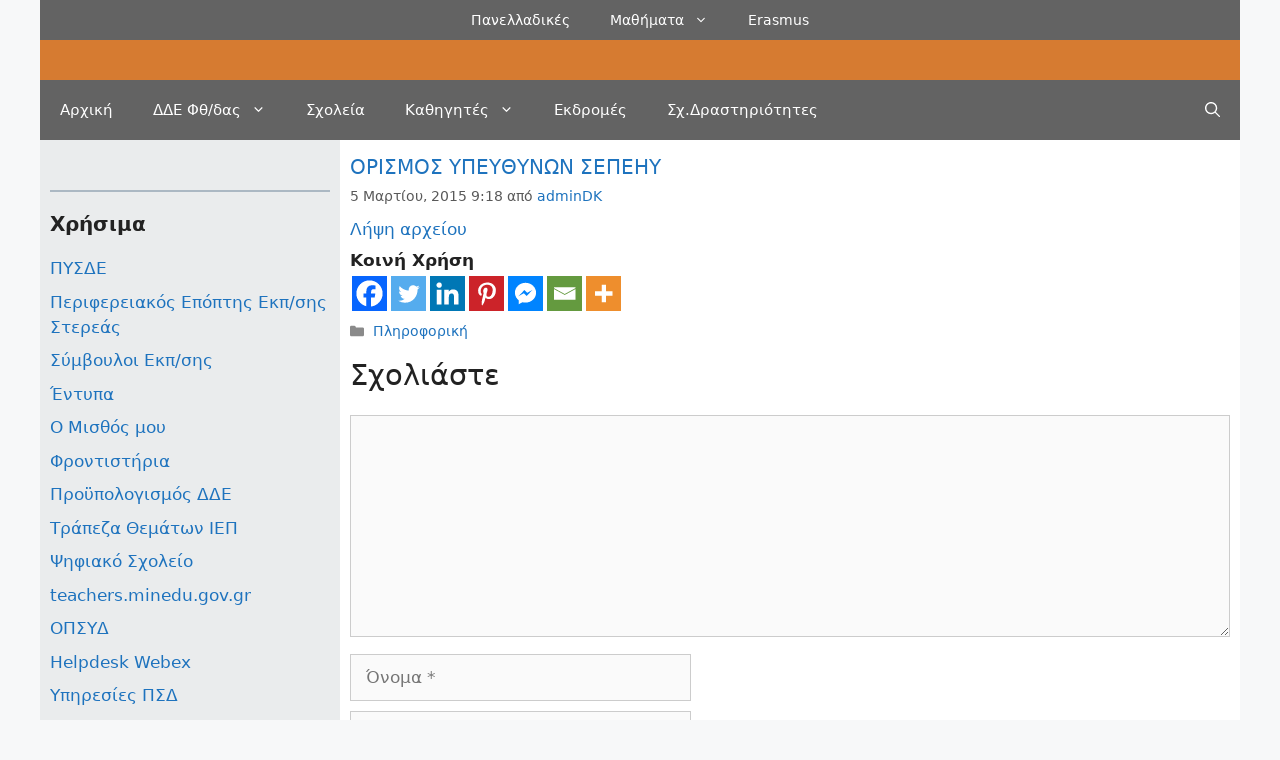

--- FILE ---
content_type: text/html; charset=UTF-8
request_url: https://dide-new.fth.sch.gr/11308/orismos-ipefthinon-sepeif/
body_size: 25263
content:
<!DOCTYPE html>
<html lang="el">
<head>
	<meta charset="UTF-8">
	<title>ΟΡΙΣΜΟΣ ΥΠΕΥΘΥΝΩΝ ΣΕΠΕΗΥ &#8211; ΔΔΕ Φθιώτιδας</title>
<meta name='robots' content='max-image-preview:large' />
<meta name="viewport" content="width=device-width, initial-scale=1"><link rel="alternate" type="application/rss+xml" title="Ροή RSS &raquo; ΔΔΕ Φθιώτιδας" href="https://dide-new.fth.sch.gr/feed/" />
<link rel="alternate" type="application/rss+xml" title="Ροή Σχολίων &raquo; ΔΔΕ Φθιώτιδας" href="https://dide-new.fth.sch.gr/comments/feed/" />
<link rel="alternate" type="application/rss+xml" title="Ροή Σχολίων ΔΔΕ Φθιώτιδας &raquo; ΟΡΙΣΜΟΣ ΥΠΕΥΘΥΝΩΝ ΣΕΠΕΗΥ" href="https://dide-new.fth.sch.gr/11308/orismos-ipefthinon-sepeif/feed/" />
<link rel="alternate" title="oEmbed (JSON)" type="application/json+oembed" href="https://dide-new.fth.sch.gr/wp-json/oembed/1.0/embed?url=https%3A%2F%2Fdide-new.fth.sch.gr%2F11308%2Forismos-ipefthinon-sepeif%2F" />
<link rel="alternate" title="oEmbed (XML)" type="text/xml+oembed" href="https://dide-new.fth.sch.gr/wp-json/oembed/1.0/embed?url=https%3A%2F%2Fdide-new.fth.sch.gr%2F11308%2Forismos-ipefthinon-sepeif%2F&#038;format=xml" />
<style id='wp-img-auto-sizes-contain-inline-css'>
img:is([sizes=auto i],[sizes^="auto," i]){contain-intrinsic-size:3000px 1500px}
/*# sourceURL=wp-img-auto-sizes-contain-inline-css */
</style>
<style id='wp-emoji-styles-inline-css'>

	img.wp-smiley, img.emoji {
		display: inline !important;
		border: none !important;
		box-shadow: none !important;
		height: 1em !important;
		width: 1em !important;
		margin: 0 0.07em !important;
		vertical-align: -0.1em !important;
		background: none !important;
		padding: 0 !important;
	}
/*# sourceURL=wp-emoji-styles-inline-css */
</style>
<style id='wp-block-library-inline-css'>
:root{--wp-block-synced-color:#7a00df;--wp-block-synced-color--rgb:122,0,223;--wp-bound-block-color:var(--wp-block-synced-color);--wp-editor-canvas-background:#ddd;--wp-admin-theme-color:#007cba;--wp-admin-theme-color--rgb:0,124,186;--wp-admin-theme-color-darker-10:#006ba1;--wp-admin-theme-color-darker-10--rgb:0,107,160.5;--wp-admin-theme-color-darker-20:#005a87;--wp-admin-theme-color-darker-20--rgb:0,90,135;--wp-admin-border-width-focus:2px}@media (min-resolution:192dpi){:root{--wp-admin-border-width-focus:1.5px}}.wp-element-button{cursor:pointer}:root .has-very-light-gray-background-color{background-color:#eee}:root .has-very-dark-gray-background-color{background-color:#313131}:root .has-very-light-gray-color{color:#eee}:root .has-very-dark-gray-color{color:#313131}:root .has-vivid-green-cyan-to-vivid-cyan-blue-gradient-background{background:linear-gradient(135deg,#00d084,#0693e3)}:root .has-purple-crush-gradient-background{background:linear-gradient(135deg,#34e2e4,#4721fb 50%,#ab1dfe)}:root .has-hazy-dawn-gradient-background{background:linear-gradient(135deg,#faaca8,#dad0ec)}:root .has-subdued-olive-gradient-background{background:linear-gradient(135deg,#fafae1,#67a671)}:root .has-atomic-cream-gradient-background{background:linear-gradient(135deg,#fdd79a,#004a59)}:root .has-nightshade-gradient-background{background:linear-gradient(135deg,#330968,#31cdcf)}:root .has-midnight-gradient-background{background:linear-gradient(135deg,#020381,#2874fc)}:root{--wp--preset--font-size--normal:16px;--wp--preset--font-size--huge:42px}.has-regular-font-size{font-size:1em}.has-larger-font-size{font-size:2.625em}.has-normal-font-size{font-size:var(--wp--preset--font-size--normal)}.has-huge-font-size{font-size:var(--wp--preset--font-size--huge)}.has-text-align-center{text-align:center}.has-text-align-left{text-align:left}.has-text-align-right{text-align:right}.has-fit-text{white-space:nowrap!important}#end-resizable-editor-section{display:none}.aligncenter{clear:both}.items-justified-left{justify-content:flex-start}.items-justified-center{justify-content:center}.items-justified-right{justify-content:flex-end}.items-justified-space-between{justify-content:space-between}.screen-reader-text{border:0;clip-path:inset(50%);height:1px;margin:-1px;overflow:hidden;padding:0;position:absolute;width:1px;word-wrap:normal!important}.screen-reader-text:focus{background-color:#ddd;clip-path:none;color:#444;display:block;font-size:1em;height:auto;left:5px;line-height:normal;padding:15px 23px 14px;text-decoration:none;top:5px;width:auto;z-index:100000}html :where(.has-border-color){border-style:solid}html :where([style*=border-top-color]){border-top-style:solid}html :where([style*=border-right-color]){border-right-style:solid}html :where([style*=border-bottom-color]){border-bottom-style:solid}html :where([style*=border-left-color]){border-left-style:solid}html :where([style*=border-width]){border-style:solid}html :where([style*=border-top-width]){border-top-style:solid}html :where([style*=border-right-width]){border-right-style:solid}html :where([style*=border-bottom-width]){border-bottom-style:solid}html :where([style*=border-left-width]){border-left-style:solid}html :where(img[class*=wp-image-]){height:auto;max-width:100%}:where(figure){margin:0 0 1em}html :where(.is-position-sticky){--wp-admin--admin-bar--position-offset:var(--wp-admin--admin-bar--height,0px)}@media screen and (max-width:600px){html :where(.is-position-sticky){--wp-admin--admin-bar--position-offset:0px}}

/*# sourceURL=wp-block-library-inline-css */
</style><style id='wp-block-calendar-inline-css'>
.wp-block-calendar{text-align:center}.wp-block-calendar td,.wp-block-calendar th{border:1px solid;padding:.25em}.wp-block-calendar th{font-weight:400}.wp-block-calendar caption{background-color:inherit}.wp-block-calendar table{border-collapse:collapse;width:100%}.wp-block-calendar table.has-background th{background-color:inherit}.wp-block-calendar table.has-text-color th{color:inherit}.wp-block-calendar :where(table:not(.has-text-color)){color:#40464d}.wp-block-calendar :where(table:not(.has-text-color)) td,.wp-block-calendar :where(table:not(.has-text-color)) th{border-color:#ddd}:where(.wp-block-calendar table:not(.has-background) th){background:#ddd}
/*# sourceURL=https://dide-new.fth.sch.gr/wp-includes/blocks/calendar/style.min.css */
</style>
<style id='wp-block-categories-inline-css'>
.wp-block-categories{box-sizing:border-box}.wp-block-categories.alignleft{margin-right:2em}.wp-block-categories.alignright{margin-left:2em}.wp-block-categories.wp-block-categories-dropdown.aligncenter{text-align:center}.wp-block-categories .wp-block-categories__label{display:block;width:100%}
/*# sourceURL=https://dide-new.fth.sch.gr/wp-includes/blocks/categories/style.min.css */
</style>
<style id='wp-block-heading-inline-css'>
h1:where(.wp-block-heading).has-background,h2:where(.wp-block-heading).has-background,h3:where(.wp-block-heading).has-background,h4:where(.wp-block-heading).has-background,h5:where(.wp-block-heading).has-background,h6:where(.wp-block-heading).has-background{padding:1.25em 2.375em}h1.has-text-align-left[style*=writing-mode]:where([style*=vertical-lr]),h1.has-text-align-right[style*=writing-mode]:where([style*=vertical-rl]),h2.has-text-align-left[style*=writing-mode]:where([style*=vertical-lr]),h2.has-text-align-right[style*=writing-mode]:where([style*=vertical-rl]),h3.has-text-align-left[style*=writing-mode]:where([style*=vertical-lr]),h3.has-text-align-right[style*=writing-mode]:where([style*=vertical-rl]),h4.has-text-align-left[style*=writing-mode]:where([style*=vertical-lr]),h4.has-text-align-right[style*=writing-mode]:where([style*=vertical-rl]),h5.has-text-align-left[style*=writing-mode]:where([style*=vertical-lr]),h5.has-text-align-right[style*=writing-mode]:where([style*=vertical-rl]),h6.has-text-align-left[style*=writing-mode]:where([style*=vertical-lr]),h6.has-text-align-right[style*=writing-mode]:where([style*=vertical-rl]){rotate:180deg}
/*# sourceURL=https://dide-new.fth.sch.gr/wp-includes/blocks/heading/style.min.css */
</style>
<style id='wp-block-image-inline-css'>
.wp-block-image>a,.wp-block-image>figure>a{display:inline-block}.wp-block-image img{box-sizing:border-box;height:auto;max-width:100%;vertical-align:bottom}@media not (prefers-reduced-motion){.wp-block-image img.hide{visibility:hidden}.wp-block-image img.show{animation:show-content-image .4s}}.wp-block-image[style*=border-radius] img,.wp-block-image[style*=border-radius]>a{border-radius:inherit}.wp-block-image.has-custom-border img{box-sizing:border-box}.wp-block-image.aligncenter{text-align:center}.wp-block-image.alignfull>a,.wp-block-image.alignwide>a{width:100%}.wp-block-image.alignfull img,.wp-block-image.alignwide img{height:auto;width:100%}.wp-block-image .aligncenter,.wp-block-image .alignleft,.wp-block-image .alignright,.wp-block-image.aligncenter,.wp-block-image.alignleft,.wp-block-image.alignright{display:table}.wp-block-image .aligncenter>figcaption,.wp-block-image .alignleft>figcaption,.wp-block-image .alignright>figcaption,.wp-block-image.aligncenter>figcaption,.wp-block-image.alignleft>figcaption,.wp-block-image.alignright>figcaption{caption-side:bottom;display:table-caption}.wp-block-image .alignleft{float:left;margin:.5em 1em .5em 0}.wp-block-image .alignright{float:right;margin:.5em 0 .5em 1em}.wp-block-image .aligncenter{margin-left:auto;margin-right:auto}.wp-block-image :where(figcaption){margin-bottom:1em;margin-top:.5em}.wp-block-image.is-style-circle-mask img{border-radius:9999px}@supports ((-webkit-mask-image:none) or (mask-image:none)) or (-webkit-mask-image:none){.wp-block-image.is-style-circle-mask img{border-radius:0;-webkit-mask-image:url('data:image/svg+xml;utf8,<svg viewBox="0 0 100 100" xmlns="http://www.w3.org/2000/svg"><circle cx="50" cy="50" r="50"/></svg>');mask-image:url('data:image/svg+xml;utf8,<svg viewBox="0 0 100 100" xmlns="http://www.w3.org/2000/svg"><circle cx="50" cy="50" r="50"/></svg>');mask-mode:alpha;-webkit-mask-position:center;mask-position:center;-webkit-mask-repeat:no-repeat;mask-repeat:no-repeat;-webkit-mask-size:contain;mask-size:contain}}:root :where(.wp-block-image.is-style-rounded img,.wp-block-image .is-style-rounded img){border-radius:9999px}.wp-block-image figure{margin:0}.wp-lightbox-container{display:flex;flex-direction:column;position:relative}.wp-lightbox-container img{cursor:zoom-in}.wp-lightbox-container img:hover+button{opacity:1}.wp-lightbox-container button{align-items:center;backdrop-filter:blur(16px) saturate(180%);background-color:#5a5a5a40;border:none;border-radius:4px;cursor:zoom-in;display:flex;height:20px;justify-content:center;opacity:0;padding:0;position:absolute;right:16px;text-align:center;top:16px;width:20px;z-index:100}@media not (prefers-reduced-motion){.wp-lightbox-container button{transition:opacity .2s ease}}.wp-lightbox-container button:focus-visible{outline:3px auto #5a5a5a40;outline:3px auto -webkit-focus-ring-color;outline-offset:3px}.wp-lightbox-container button:hover{cursor:pointer;opacity:1}.wp-lightbox-container button:focus{opacity:1}.wp-lightbox-container button:focus,.wp-lightbox-container button:hover,.wp-lightbox-container button:not(:hover):not(:active):not(.has-background){background-color:#5a5a5a40;border:none}.wp-lightbox-overlay{box-sizing:border-box;cursor:zoom-out;height:100vh;left:0;overflow:hidden;position:fixed;top:0;visibility:hidden;width:100%;z-index:100000}.wp-lightbox-overlay .close-button{align-items:center;cursor:pointer;display:flex;justify-content:center;min-height:40px;min-width:40px;padding:0;position:absolute;right:calc(env(safe-area-inset-right) + 16px);top:calc(env(safe-area-inset-top) + 16px);z-index:5000000}.wp-lightbox-overlay .close-button:focus,.wp-lightbox-overlay .close-button:hover,.wp-lightbox-overlay .close-button:not(:hover):not(:active):not(.has-background){background:none;border:none}.wp-lightbox-overlay .lightbox-image-container{height:var(--wp--lightbox-container-height);left:50%;overflow:hidden;position:absolute;top:50%;transform:translate(-50%,-50%);transform-origin:top left;width:var(--wp--lightbox-container-width);z-index:9999999999}.wp-lightbox-overlay .wp-block-image{align-items:center;box-sizing:border-box;display:flex;height:100%;justify-content:center;margin:0;position:relative;transform-origin:0 0;width:100%;z-index:3000000}.wp-lightbox-overlay .wp-block-image img{height:var(--wp--lightbox-image-height);min-height:var(--wp--lightbox-image-height);min-width:var(--wp--lightbox-image-width);width:var(--wp--lightbox-image-width)}.wp-lightbox-overlay .wp-block-image figcaption{display:none}.wp-lightbox-overlay button{background:none;border:none}.wp-lightbox-overlay .scrim{background-color:#fff;height:100%;opacity:.9;position:absolute;width:100%;z-index:2000000}.wp-lightbox-overlay.active{visibility:visible}@media not (prefers-reduced-motion){.wp-lightbox-overlay.active{animation:turn-on-visibility .25s both}.wp-lightbox-overlay.active img{animation:turn-on-visibility .35s both}.wp-lightbox-overlay.show-closing-animation:not(.active){animation:turn-off-visibility .35s both}.wp-lightbox-overlay.show-closing-animation:not(.active) img{animation:turn-off-visibility .25s both}.wp-lightbox-overlay.zoom.active{animation:none;opacity:1;visibility:visible}.wp-lightbox-overlay.zoom.active .lightbox-image-container{animation:lightbox-zoom-in .4s}.wp-lightbox-overlay.zoom.active .lightbox-image-container img{animation:none}.wp-lightbox-overlay.zoom.active .scrim{animation:turn-on-visibility .4s forwards}.wp-lightbox-overlay.zoom.show-closing-animation:not(.active){animation:none}.wp-lightbox-overlay.zoom.show-closing-animation:not(.active) .lightbox-image-container{animation:lightbox-zoom-out .4s}.wp-lightbox-overlay.zoom.show-closing-animation:not(.active) .lightbox-image-container img{animation:none}.wp-lightbox-overlay.zoom.show-closing-animation:not(.active) .scrim{animation:turn-off-visibility .4s forwards}}@keyframes show-content-image{0%{visibility:hidden}99%{visibility:hidden}to{visibility:visible}}@keyframes turn-on-visibility{0%{opacity:0}to{opacity:1}}@keyframes turn-off-visibility{0%{opacity:1;visibility:visible}99%{opacity:0;visibility:visible}to{opacity:0;visibility:hidden}}@keyframes lightbox-zoom-in{0%{transform:translate(calc((-100vw + var(--wp--lightbox-scrollbar-width))/2 + var(--wp--lightbox-initial-left-position)),calc(-50vh + var(--wp--lightbox-initial-top-position))) scale(var(--wp--lightbox-scale))}to{transform:translate(-50%,-50%) scale(1)}}@keyframes lightbox-zoom-out{0%{transform:translate(-50%,-50%) scale(1);visibility:visible}99%{visibility:visible}to{transform:translate(calc((-100vw + var(--wp--lightbox-scrollbar-width))/2 + var(--wp--lightbox-initial-left-position)),calc(-50vh + var(--wp--lightbox-initial-top-position))) scale(var(--wp--lightbox-scale));visibility:hidden}}
/*# sourceURL=https://dide-new.fth.sch.gr/wp-includes/blocks/image/style.min.css */
</style>
<style id='wp-block-list-inline-css'>
ol,ul{box-sizing:border-box}:root :where(.wp-block-list.has-background){padding:1.25em 2.375em}
/*# sourceURL=https://dide-new.fth.sch.gr/wp-includes/blocks/list/style.min.css */
</style>
<style id='wp-block-paragraph-inline-css'>
.is-small-text{font-size:.875em}.is-regular-text{font-size:1em}.is-large-text{font-size:2.25em}.is-larger-text{font-size:3em}.has-drop-cap:not(:focus):first-letter{float:left;font-size:8.4em;font-style:normal;font-weight:100;line-height:.68;margin:.05em .1em 0 0;text-transform:uppercase}body.rtl .has-drop-cap:not(:focus):first-letter{float:none;margin-left:.1em}p.has-drop-cap.has-background{overflow:hidden}:root :where(p.has-background){padding:1.25em 2.375em}:where(p.has-text-color:not(.has-link-color)) a{color:inherit}p.has-text-align-left[style*="writing-mode:vertical-lr"],p.has-text-align-right[style*="writing-mode:vertical-rl"]{rotate:180deg}
/*# sourceURL=https://dide-new.fth.sch.gr/wp-includes/blocks/paragraph/style.min.css */
</style>
<style id='wp-block-separator-inline-css'>
@charset "UTF-8";.wp-block-separator{border:none;border-top:2px solid}:root :where(.wp-block-separator.is-style-dots){height:auto;line-height:1;text-align:center}:root :where(.wp-block-separator.is-style-dots):before{color:currentColor;content:"···";font-family:serif;font-size:1.5em;letter-spacing:2em;padding-left:2em}.wp-block-separator.is-style-dots{background:none!important;border:none!important}
/*# sourceURL=https://dide-new.fth.sch.gr/wp-includes/blocks/separator/style.min.css */
</style>
<style id='global-styles-inline-css'>
:root{--wp--preset--aspect-ratio--square: 1;--wp--preset--aspect-ratio--4-3: 4/3;--wp--preset--aspect-ratio--3-4: 3/4;--wp--preset--aspect-ratio--3-2: 3/2;--wp--preset--aspect-ratio--2-3: 2/3;--wp--preset--aspect-ratio--16-9: 16/9;--wp--preset--aspect-ratio--9-16: 9/16;--wp--preset--color--black: #000000;--wp--preset--color--cyan-bluish-gray: #abb8c3;--wp--preset--color--white: #ffffff;--wp--preset--color--pale-pink: #f78da7;--wp--preset--color--vivid-red: #cf2e2e;--wp--preset--color--luminous-vivid-orange: #ff6900;--wp--preset--color--luminous-vivid-amber: #fcb900;--wp--preset--color--light-green-cyan: #7bdcb5;--wp--preset--color--vivid-green-cyan: #00d084;--wp--preset--color--pale-cyan-blue: #8ed1fc;--wp--preset--color--vivid-cyan-blue: #0693e3;--wp--preset--color--vivid-purple: #9b51e0;--wp--preset--color--contrast: var(--contrast);--wp--preset--color--contrast-2: var(--contrast-2);--wp--preset--color--contrast-3: var(--contrast-3);--wp--preset--color--base: var(--base);--wp--preset--color--base-2: var(--base-2);--wp--preset--color--base-3: var(--base-3);--wp--preset--color--accent: var(--accent);--wp--preset--gradient--vivid-cyan-blue-to-vivid-purple: linear-gradient(135deg,rgb(6,147,227) 0%,rgb(155,81,224) 100%);--wp--preset--gradient--light-green-cyan-to-vivid-green-cyan: linear-gradient(135deg,rgb(122,220,180) 0%,rgb(0,208,130) 100%);--wp--preset--gradient--luminous-vivid-amber-to-luminous-vivid-orange: linear-gradient(135deg,rgb(252,185,0) 0%,rgb(255,105,0) 100%);--wp--preset--gradient--luminous-vivid-orange-to-vivid-red: linear-gradient(135deg,rgb(255,105,0) 0%,rgb(207,46,46) 100%);--wp--preset--gradient--very-light-gray-to-cyan-bluish-gray: linear-gradient(135deg,rgb(238,238,238) 0%,rgb(169,184,195) 100%);--wp--preset--gradient--cool-to-warm-spectrum: linear-gradient(135deg,rgb(74,234,220) 0%,rgb(151,120,209) 20%,rgb(207,42,186) 40%,rgb(238,44,130) 60%,rgb(251,105,98) 80%,rgb(254,248,76) 100%);--wp--preset--gradient--blush-light-purple: linear-gradient(135deg,rgb(255,206,236) 0%,rgb(152,150,240) 100%);--wp--preset--gradient--blush-bordeaux: linear-gradient(135deg,rgb(254,205,165) 0%,rgb(254,45,45) 50%,rgb(107,0,62) 100%);--wp--preset--gradient--luminous-dusk: linear-gradient(135deg,rgb(255,203,112) 0%,rgb(199,81,192) 50%,rgb(65,88,208) 100%);--wp--preset--gradient--pale-ocean: linear-gradient(135deg,rgb(255,245,203) 0%,rgb(182,227,212) 50%,rgb(51,167,181) 100%);--wp--preset--gradient--electric-grass: linear-gradient(135deg,rgb(202,248,128) 0%,rgb(113,206,126) 100%);--wp--preset--gradient--midnight: linear-gradient(135deg,rgb(2,3,129) 0%,rgb(40,116,252) 100%);--wp--preset--font-size--small: 13px;--wp--preset--font-size--medium: 20px;--wp--preset--font-size--large: 36px;--wp--preset--font-size--x-large: 42px;--wp--preset--spacing--20: 0.44rem;--wp--preset--spacing--30: 0.67rem;--wp--preset--spacing--40: 1rem;--wp--preset--spacing--50: 1.5rem;--wp--preset--spacing--60: 2.25rem;--wp--preset--spacing--70: 3.38rem;--wp--preset--spacing--80: 5.06rem;--wp--preset--shadow--natural: 6px 6px 9px rgba(0, 0, 0, 0.2);--wp--preset--shadow--deep: 12px 12px 50px rgba(0, 0, 0, 0.4);--wp--preset--shadow--sharp: 6px 6px 0px rgba(0, 0, 0, 0.2);--wp--preset--shadow--outlined: 6px 6px 0px -3px rgb(255, 255, 255), 6px 6px rgb(0, 0, 0);--wp--preset--shadow--crisp: 6px 6px 0px rgb(0, 0, 0);}:where(.is-layout-flex){gap: 0.5em;}:where(.is-layout-grid){gap: 0.5em;}body .is-layout-flex{display: flex;}.is-layout-flex{flex-wrap: wrap;align-items: center;}.is-layout-flex > :is(*, div){margin: 0;}body .is-layout-grid{display: grid;}.is-layout-grid > :is(*, div){margin: 0;}:where(.wp-block-columns.is-layout-flex){gap: 2em;}:where(.wp-block-columns.is-layout-grid){gap: 2em;}:where(.wp-block-post-template.is-layout-flex){gap: 1.25em;}:where(.wp-block-post-template.is-layout-grid){gap: 1.25em;}.has-black-color{color: var(--wp--preset--color--black) !important;}.has-cyan-bluish-gray-color{color: var(--wp--preset--color--cyan-bluish-gray) !important;}.has-white-color{color: var(--wp--preset--color--white) !important;}.has-pale-pink-color{color: var(--wp--preset--color--pale-pink) !important;}.has-vivid-red-color{color: var(--wp--preset--color--vivid-red) !important;}.has-luminous-vivid-orange-color{color: var(--wp--preset--color--luminous-vivid-orange) !important;}.has-luminous-vivid-amber-color{color: var(--wp--preset--color--luminous-vivid-amber) !important;}.has-light-green-cyan-color{color: var(--wp--preset--color--light-green-cyan) !important;}.has-vivid-green-cyan-color{color: var(--wp--preset--color--vivid-green-cyan) !important;}.has-pale-cyan-blue-color{color: var(--wp--preset--color--pale-cyan-blue) !important;}.has-vivid-cyan-blue-color{color: var(--wp--preset--color--vivid-cyan-blue) !important;}.has-vivid-purple-color{color: var(--wp--preset--color--vivid-purple) !important;}.has-black-background-color{background-color: var(--wp--preset--color--black) !important;}.has-cyan-bluish-gray-background-color{background-color: var(--wp--preset--color--cyan-bluish-gray) !important;}.has-white-background-color{background-color: var(--wp--preset--color--white) !important;}.has-pale-pink-background-color{background-color: var(--wp--preset--color--pale-pink) !important;}.has-vivid-red-background-color{background-color: var(--wp--preset--color--vivid-red) !important;}.has-luminous-vivid-orange-background-color{background-color: var(--wp--preset--color--luminous-vivid-orange) !important;}.has-luminous-vivid-amber-background-color{background-color: var(--wp--preset--color--luminous-vivid-amber) !important;}.has-light-green-cyan-background-color{background-color: var(--wp--preset--color--light-green-cyan) !important;}.has-vivid-green-cyan-background-color{background-color: var(--wp--preset--color--vivid-green-cyan) !important;}.has-pale-cyan-blue-background-color{background-color: var(--wp--preset--color--pale-cyan-blue) !important;}.has-vivid-cyan-blue-background-color{background-color: var(--wp--preset--color--vivid-cyan-blue) !important;}.has-vivid-purple-background-color{background-color: var(--wp--preset--color--vivid-purple) !important;}.has-black-border-color{border-color: var(--wp--preset--color--black) !important;}.has-cyan-bluish-gray-border-color{border-color: var(--wp--preset--color--cyan-bluish-gray) !important;}.has-white-border-color{border-color: var(--wp--preset--color--white) !important;}.has-pale-pink-border-color{border-color: var(--wp--preset--color--pale-pink) !important;}.has-vivid-red-border-color{border-color: var(--wp--preset--color--vivid-red) !important;}.has-luminous-vivid-orange-border-color{border-color: var(--wp--preset--color--luminous-vivid-orange) !important;}.has-luminous-vivid-amber-border-color{border-color: var(--wp--preset--color--luminous-vivid-amber) !important;}.has-light-green-cyan-border-color{border-color: var(--wp--preset--color--light-green-cyan) !important;}.has-vivid-green-cyan-border-color{border-color: var(--wp--preset--color--vivid-green-cyan) !important;}.has-pale-cyan-blue-border-color{border-color: var(--wp--preset--color--pale-cyan-blue) !important;}.has-vivid-cyan-blue-border-color{border-color: var(--wp--preset--color--vivid-cyan-blue) !important;}.has-vivid-purple-border-color{border-color: var(--wp--preset--color--vivid-purple) !important;}.has-vivid-cyan-blue-to-vivid-purple-gradient-background{background: var(--wp--preset--gradient--vivid-cyan-blue-to-vivid-purple) !important;}.has-light-green-cyan-to-vivid-green-cyan-gradient-background{background: var(--wp--preset--gradient--light-green-cyan-to-vivid-green-cyan) !important;}.has-luminous-vivid-amber-to-luminous-vivid-orange-gradient-background{background: var(--wp--preset--gradient--luminous-vivid-amber-to-luminous-vivid-orange) !important;}.has-luminous-vivid-orange-to-vivid-red-gradient-background{background: var(--wp--preset--gradient--luminous-vivid-orange-to-vivid-red) !important;}.has-very-light-gray-to-cyan-bluish-gray-gradient-background{background: var(--wp--preset--gradient--very-light-gray-to-cyan-bluish-gray) !important;}.has-cool-to-warm-spectrum-gradient-background{background: var(--wp--preset--gradient--cool-to-warm-spectrum) !important;}.has-blush-light-purple-gradient-background{background: var(--wp--preset--gradient--blush-light-purple) !important;}.has-blush-bordeaux-gradient-background{background: var(--wp--preset--gradient--blush-bordeaux) !important;}.has-luminous-dusk-gradient-background{background: var(--wp--preset--gradient--luminous-dusk) !important;}.has-pale-ocean-gradient-background{background: var(--wp--preset--gradient--pale-ocean) !important;}.has-electric-grass-gradient-background{background: var(--wp--preset--gradient--electric-grass) !important;}.has-midnight-gradient-background{background: var(--wp--preset--gradient--midnight) !important;}.has-small-font-size{font-size: var(--wp--preset--font-size--small) !important;}.has-medium-font-size{font-size: var(--wp--preset--font-size--medium) !important;}.has-large-font-size{font-size: var(--wp--preset--font-size--large) !important;}.has-x-large-font-size{font-size: var(--wp--preset--font-size--x-large) !important;}
/*# sourceURL=global-styles-inline-css */
</style>

<style id='classic-theme-styles-inline-css'>
/*! This file is auto-generated */
.wp-block-button__link{color:#fff;background-color:#32373c;border-radius:9999px;box-shadow:none;text-decoration:none;padding:calc(.667em + 2px) calc(1.333em + 2px);font-size:1.125em}.wp-block-file__button{background:#32373c;color:#fff;text-decoration:none}
/*# sourceURL=/wp-includes/css/classic-themes.min.css */
</style>
<link rel='stylesheet' id='wpos-slick-style-css' href='https://dide-new.fth.sch.gr/wp-content/plugins/wp-responsive-recent-post-slider/assets/css/slick.css?ver=3.7.1' media='all' />
<link rel='stylesheet' id='wppsac-public-style-css' href='https://dide-new.fth.sch.gr/wp-content/plugins/wp-responsive-recent-post-slider/assets/css/recent-post-style.css?ver=3.7.1' media='all' />
<link rel='stylesheet' id='wp-show-posts-css' href='https://dide-new.fth.sch.gr/wp-content/plugins/wp-show-posts/css/wp-show-posts-min.css?ver=1.1.6' media='all' />
<link rel='stylesheet' id='tptn-style-text-only-css' href='https://dide-new.fth.sch.gr/wp-content/plugins/top-10/css/text-only.min.css?ver=4.1.1' media='all' />
<link rel='stylesheet' id='generate-comments-css' href='https://dide-new.fth.sch.gr/wp-content/themes/generatepress/assets/css/components/comments.min.css?ver=3.3.1' media='all' />
<link rel='stylesheet' id='generate-widget-areas-css' href='https://dide-new.fth.sch.gr/wp-content/themes/generatepress/assets/css/components/widget-areas.min.css?ver=3.3.1' media='all' />
<link rel='stylesheet' id='generate-style-css' href='https://dide-new.fth.sch.gr/wp-content/themes/generatepress/assets/css/main.min.css?ver=3.3.1' media='all' />
<style id='generate-style-inline-css'>
body{background-color:#f7f8f9;color:#222222;}a{color:#1e73be;}a:hover, a:focus, a:active{color:#000000;}.wp-block-group__inner-container{max-width:1200px;margin-left:auto;margin-right:auto;}.site-header .header-image{width:1190px;}.navigation-search{position:absolute;left:-99999px;pointer-events:none;visibility:hidden;z-index:20;width:100%;top:0;transition:opacity 100ms ease-in-out;opacity:0;}.navigation-search.nav-search-active{left:0;right:0;pointer-events:auto;visibility:visible;opacity:1;}.navigation-search input[type="search"]{outline:0;border:0;vertical-align:bottom;line-height:1;opacity:0.9;width:100%;z-index:20;border-radius:0;-webkit-appearance:none;height:60px;}.navigation-search input::-ms-clear{display:none;width:0;height:0;}.navigation-search input::-ms-reveal{display:none;width:0;height:0;}.navigation-search input::-webkit-search-decoration, .navigation-search input::-webkit-search-cancel-button, .navigation-search input::-webkit-search-results-button, .navigation-search input::-webkit-search-results-decoration{display:none;}.gen-sidebar-nav .navigation-search{top:auto;bottom:0;}:root{--contrast:#222222;--contrast-2:#575760;--contrast-3:#b2b2be;--base:#f0f0f0;--base-2:#f7f8f9;--base-3:#ffffff;--accent:#1e73be;}:root .has-contrast-color{color:var(--contrast);}:root .has-contrast-background-color{background-color:var(--contrast);}:root .has-contrast-2-color{color:var(--contrast-2);}:root .has-contrast-2-background-color{background-color:var(--contrast-2);}:root .has-contrast-3-color{color:var(--contrast-3);}:root .has-contrast-3-background-color{background-color:var(--contrast-3);}:root .has-base-color{color:var(--base);}:root .has-base-background-color{background-color:var(--base);}:root .has-base-2-color{color:var(--base-2);}:root .has-base-2-background-color{background-color:var(--base-2);}:root .has-base-3-color{color:var(--base-3);}:root .has-base-3-background-color{background-color:var(--base-3);}:root .has-accent-color{color:var(--accent);}:root .has-accent-background-color{background-color:var(--accent);}body, button, input, select, textarea{font-family:-apple-system, system-ui, BlinkMacSystemFont, "Segoe UI", Helvetica, Arial, sans-serif, "Apple Color Emoji", "Segoe UI Emoji", "Segoe UI Symbol";}body{line-height:1.5;}p{margin-bottom:0.3em;}.entry-content > [class*="wp-block-"]:not(:last-child):not(.wp-block-heading){margin-bottom:0.3em;}.site-description{font-family:Arial, Helvetica, sans-serif;}.main-navigation .main-nav ul ul li a{font-size:14px;}.widget-title{margin-bottom:20px;}.sidebar .widget, .footer-widgets .widget{font-size:17px;}h1{font-size:25px;}h2{font-weight:bold;font-size:20px;}@media (max-width:768px){h1{font-size:31px;}h2{font-size:20px;}h3{font-size:24px;}h4{font-size:22px;}h5{font-size:19px;}}.top-bar{background-color:#003161;color:#ffffff;}.top-bar a{color:#ffffff;}.top-bar a:hover{color:#30ef6a;}.site-header{background-color:rgba(212,111,30,0.91);color:#ffffff;}.main-title a,.main-title a:hover{color:#ffffff;}.site-description{color:#f1c40f;}.main-navigation,.main-navigation ul ul{background-color:#636363;}.main-navigation .main-nav ul li a, .main-navigation .menu-toggle, .main-navigation .menu-bar-items{color:#ffffff;}.main-navigation .main-nav ul li:not([class*="current-menu-"]):hover > a, .main-navigation .main-nav ul li:not([class*="current-menu-"]):focus > a, .main-navigation .main-nav ul li.sfHover:not([class*="current-menu-"]) > a, .main-navigation .menu-bar-item:hover > a, .main-navigation .menu-bar-item.sfHover > a{color:var(--base-2);background-color:#820e0e;}button.menu-toggle:hover,button.menu-toggle:focus{color:#ffffff;}.main-navigation .main-nav ul li[class*="current-menu-"] > a{color:#ffffff;background-color:#820e0e;}.navigation-search input[type="search"],.navigation-search input[type="search"]:active, .navigation-search input[type="search"]:focus, .main-navigation .main-nav ul li.search-item.active > a, .main-navigation .menu-bar-items .search-item.active > a{color:var(--base-2);background-color:#820e0e;}.main-navigation ul ul{background-color:#c75f32;}.main-navigation .main-nav ul ul li a{color:#ffffff;}.main-navigation .main-nav ul ul li:not([class*="current-menu-"]):hover > a,.main-navigation .main-nav ul ul li:not([class*="current-menu-"]):focus > a, .main-navigation .main-nav ul ul li.sfHover:not([class*="current-menu-"]) > a{color:#f9f26d;background-color:#820e0e;}.main-navigation .main-nav ul ul li[class*="current-menu-"] > a{color:#bbd2e8;background-color:#035a9e;}.separate-containers .inside-article, .separate-containers .comments-area, .separate-containers .page-header, .one-container .container, .separate-containers .paging-navigation, .inside-page-header{background-color:#ffffff;}.inside-article a,.paging-navigation a,.comments-area a,.page-header a{color:#1e73be;}.inside-article a:hover,.paging-navigation a:hover,.comments-area a:hover,.page-header a:hover{color:#e03d02;}.entry-title a{color:#035a9e;}.entry-title a:hover{color:#55555e;}.entry-meta{color:#595959;}h1{color:#1e73be;}.sidebar .widget{background-color:#eaeced;}.footer-widgets{background-color:#ffffff;}.footer-widgets .widget-title{color:#000000;}.site-info{color:#ffffff;background-color:#55555e;}.site-info a{color:#ffffff;}.site-info a:hover{color:#d3d3d3;}.footer-bar .widget_nav_menu .current-menu-item a{color:#d3d3d3;}input[type="text"],input[type="email"],input[type="url"],input[type="password"],input[type="search"],input[type="tel"],input[type="number"],textarea,select{color:#666666;background-color:#fafafa;border-color:#cccccc;}input[type="text"]:focus,input[type="email"]:focus,input[type="url"]:focus,input[type="password"]:focus,input[type="search"]:focus,input[type="tel"]:focus,input[type="number"]:focus,textarea:focus,select:focus{color:#666666;background-color:#ffffff;border-color:#bfbfbf;}button,html input[type="button"],input[type="reset"],input[type="submit"],a.button,a.wp-block-button__link:not(.has-background){color:#ffffff;background-color:#55555e;}button:hover,html input[type="button"]:hover,input[type="reset"]:hover,input[type="submit"]:hover,a.button:hover,button:focus,html input[type="button"]:focus,input[type="reset"]:focus,input[type="submit"]:focus,a.button:focus,a.wp-block-button__link:not(.has-background):active,a.wp-block-button__link:not(.has-background):focus,a.wp-block-button__link:not(.has-background):hover{color:#ffffff;background-color:#3f4047;}a.generate-back-to-top{background-color:rgba( 0,0,0,0.4 );color:#ffffff;}a.generate-back-to-top:hover,a.generate-back-to-top:focus{background-color:rgba( 0,0,0,0.6 );color:#ffffff;}:root{--gp-search-modal-bg-color:var(--base-3);--gp-search-modal-text-color:var(--contrast);--gp-search-modal-overlay-bg-color:rgba(0,0,0,0.2);}@media (max-width: 768px){.main-navigation .menu-bar-item:hover > a, .main-navigation .menu-bar-item.sfHover > a{background:none;color:#ffffff;}}.inside-header{padding:20px;}.nav-below-header .main-navigation .inside-navigation.grid-container, .nav-above-header .main-navigation .inside-navigation.grid-container{padding:0px;}.separate-containers .inside-article, .separate-containers .comments-area, .separate-containers .page-header, .separate-containers .paging-navigation, .one-container .site-content, .inside-page-header{padding:15px 10px 1px 10px;}.site-main .wp-block-group__inner-container{padding:15px 10px 1px 10px;}.separate-containers .paging-navigation{padding-top:20px;padding-bottom:20px;}.entry-content .alignwide, body:not(.no-sidebar) .entry-content .alignfull{margin-left:-10px;width:calc(100% + 20px);max-width:calc(100% + 20px);}.one-container.right-sidebar .site-main,.one-container.both-right .site-main{margin-right:10px;}.one-container.left-sidebar .site-main,.one-container.both-left .site-main{margin-left:10px;}.one-container.both-sidebars .site-main{margin:0px 10px 0px 10px;}.sidebar .widget, .page-header, .widget-area .main-navigation, .site-main > *{margin-bottom:0px;}.separate-containers .site-main{margin:0px;}.both-right .inside-left-sidebar,.both-left .inside-left-sidebar{margin-right:0px;}.both-right .inside-right-sidebar,.both-left .inside-right-sidebar{margin-left:0px;}.one-container.archive .post:not(:last-child):not(.is-loop-template-item), .one-container.blog .post:not(:last-child):not(.is-loop-template-item){padding-bottom:1px;}.separate-containers .featured-image{margin-top:0px;}.separate-containers .inside-right-sidebar, .separate-containers .inside-left-sidebar{margin-top:0px;margin-bottom:0px;}.main-navigation ul ul{width:135px;}.rtl .menu-item-has-children .dropdown-menu-toggle{padding-left:20px;}.rtl .main-navigation .main-nav ul li.menu-item-has-children > a{padding-right:20px;}.widget-area .widget{padding:10px;}@media (max-width:768px){.separate-containers .inside-article, .separate-containers .comments-area, .separate-containers .page-header, .separate-containers .paging-navigation, .one-container .site-content, .inside-page-header{padding:30px;}.site-main .wp-block-group__inner-container{padding:30px;}.inside-top-bar{padding-right:30px;padding-left:30px;}.inside-header{padding-right:30px;padding-left:30px;}.widget-area .widget{padding-top:30px;padding-right:30px;padding-bottom:30px;padding-left:30px;}.footer-widgets-container{padding-top:30px;padding-right:30px;padding-bottom:30px;padding-left:30px;}.inside-site-info{padding-right:30px;padding-left:30px;}.entry-content .alignwide, body:not(.no-sidebar) .entry-content .alignfull{margin-left:-30px;width:calc(100% + 60px);max-width:calc(100% + 60px);}.one-container .site-main .paging-navigation{margin-bottom:0px;}}/* End cached CSS */.is-right-sidebar{width:25%;}.is-left-sidebar{width:25%;}.site-content .content-area{width:75%;}@media (max-width: 768px){.main-navigation .menu-toggle,.sidebar-nav-mobile:not(#sticky-placeholder){display:block;}.main-navigation ul,.gen-sidebar-nav,.main-navigation:not(.slideout-navigation):not(.toggled) .main-nav > ul,.has-inline-mobile-toggle #site-navigation .inside-navigation > *:not(.navigation-search):not(.main-nav){display:none;}.nav-align-right .inside-navigation,.nav-align-center .inside-navigation{justify-content:space-between;}}
.site-header{background-repeat:no-repeat;background-attachment:fixed;}
.dynamic-author-image-rounded{border-radius:100%;}.dynamic-featured-image, .dynamic-author-image{vertical-align:middle;}.one-container.blog .dynamic-content-template:not(:last-child), .one-container.archive .dynamic-content-template:not(:last-child){padding-bottom:0px;}.dynamic-entry-excerpt > p:last-child{margin-bottom:0px;}
h1.entry-title{font-weight:500;font-size:20px;}@media (max-width:768px){h1.entry-title{font-size:20px;}}
.main-navigation .main-nav ul li a,.menu-toggle,.main-navigation .menu-bar-item > a{transition: line-height 300ms ease}.main-navigation.toggled .main-nav > ul{background-color: #636363}.sticky-enabled .gen-sidebar-nav.is_stuck .main-navigation {margin-bottom: 0px;}.sticky-enabled .gen-sidebar-nav.is_stuck {z-index: 500;}.sticky-enabled .main-navigation.is_stuck {box-shadow: 0 2px 2px -2px rgba(0, 0, 0, .2);}.navigation-stick:not(.gen-sidebar-nav) {left: 0;right: 0;width: 100% !important;}.nav-float-right .navigation-stick {width: 100% !important;left: 0;}.nav-float-right .navigation-stick .navigation-branding {margin-right: auto;}.main-navigation.has-sticky-branding:not(.grid-container) .inside-navigation:not(.grid-container) .navigation-branding{margin-left: 10px;}.main-navigation.navigation-stick.has-sticky-branding .inside-navigation.grid-container{padding-left:20px;padding-right:20px;}@media (max-width:768px){.main-navigation.navigation-stick.has-sticky-branding .inside-navigation.grid-container{padding-left:0;padding-right:0;}}
.post-image:not(:first-child), .page-content:not(:first-child), .entry-content:not(:first-child), .entry-summary:not(:first-child), footer.entry-meta{margin-top:0.6em;}.post-image-above-header .inside-article div.featured-image, .post-image-above-header .inside-article div.post-image{margin-bottom:0.6em;}
/*# sourceURL=generate-style-inline-css */
</style>
<link rel='stylesheet' id='heateor_sss_frontend_css-css' href='https://dide-new.fth.sch.gr/wp-content/plugins/sassy-social-share/public/css/sassy-social-share-public.css?ver=3.3.79' media='all' />
<style id='heateor_sss_frontend_css-inline-css'>
.heateor_sss_button_instagram span.heateor_sss_svg,a.heateor_sss_instagram span.heateor_sss_svg{background:radial-gradient(circle at 30% 107%,#fdf497 0,#fdf497 5%,#fd5949 45%,#d6249f 60%,#285aeb 90%)}.heateor_sss_horizontal_sharing .heateor_sss_svg,.heateor_sss_standard_follow_icons_container .heateor_sss_svg{color:#fff;border-width:0px;border-style:solid;border-color:transparent}.heateor_sss_horizontal_sharing .heateorSssTCBackground{color:#666}.heateor_sss_horizontal_sharing span.heateor_sss_svg:hover,.heateor_sss_standard_follow_icons_container span.heateor_sss_svg:hover{border-color:transparent;}.heateor_sss_vertical_sharing span.heateor_sss_svg,.heateor_sss_floating_follow_icons_container span.heateor_sss_svg{color:#fff;border-width:0px;border-style:solid;border-color:transparent;}.heateor_sss_vertical_sharing .heateorSssTCBackground{color:#666;}.heateor_sss_vertical_sharing span.heateor_sss_svg:hover,.heateor_sss_floating_follow_icons_container span.heateor_sss_svg:hover{border-color:transparent;}@media screen and (max-width:783px) {.heateor_sss_vertical_sharing{display:none!important}}
/*# sourceURL=heateor_sss_frontend_css-inline-css */
</style>
<link rel='stylesheet' id='tablepress-default-css' href='https://dide-new.fth.sch.gr/wp-content/plugins/tablepress/css/build/default.css?ver=3.2.6' media='all' />
<link rel='stylesheet' id='generate-secondary-nav-css' href='https://dide-new.fth.sch.gr/wp-content/plugins/gp-premium/secondary-nav/functions/css/main.min.css?ver=2.0.3' media='all' />
<style id='generate-secondary-nav-inline-css'>
.secondary-navigation{background-color:#636363;}.secondary-nav-below-header .secondary-navigation .inside-navigation.grid-container, .secondary-nav-above-header .secondary-navigation .inside-navigation.grid-container{padding:0px;}.secondary-navigation .main-nav ul li a,.secondary-navigation .menu-toggle,.secondary-menu-bar-items .menu-bar-item > a{color:#ffffff;font-size:14px;}.secondary-navigation .secondary-menu-bar-items{color:#ffffff;font-size:14px;}button.secondary-menu-toggle:hover,button.secondary-menu-toggle:focus{color:#ffffff;}.widget-area .secondary-navigation{margin-bottom:0px;}.secondary-navigation ul ul{background-color:#303030;top:auto;}.secondary-navigation .main-nav ul ul li a{color:#ffffff;font-size:13px;}.secondary-navigation .main-nav ul li:hover > a,.secondary-navigation .main-nav ul li:focus > a,.secondary-navigation .main-nav ul li.sfHover > a,.secondary-menu-bar-items .menu-bar-item:hover > a{color:#ffffff;background-color:#303030;}.secondary-navigation .main-nav ul ul li:hover > a,.secondary-navigation .main-nav ul ul li:focus > a,.secondary-navigation .main-nav ul ul li.sfHover > a{color:#ffffff;background-color:#474747;}.secondary-navigation .main-nav ul li[class*="current-menu-"] > a, .secondary-navigation .main-nav ul li[class*="current-menu-"] > a:hover,.secondary-navigation .main-nav ul li[class*="current-menu-"].sfHover > a{color:#222222;background-color:#ffffff;}.secondary-navigation .main-nav ul ul li[class*="current-menu-"] > a,.secondary-navigation .main-nav ul ul li[class*="current-menu-"] > a:hover,.secondary-navigation .main-nav ul ul li[class*="current-menu-"].sfHover > a{color:#ffffff;background-color:#474747;}.secondary-navigation.toggled .dropdown-menu-toggle:before{display:none;}@media (max-width: 768px) {.secondary-menu-bar-items .menu-bar-item:hover > a{background: none;color: #ffffff;}}
/*# sourceURL=generate-secondary-nav-inline-css */
</style>
<link rel='stylesheet' id='generate-secondary-nav-mobile-css' href='https://dide-new.fth.sch.gr/wp-content/plugins/gp-premium/secondary-nav/functions/css/main-mobile.min.css?ver=2.0.3' media='all' />
<script src="https://dide-new.fth.sch.gr/wp-includes/js/jquery/jquery.min.js?ver=3.7.1" id="jquery-core-js"></script>
<script src="https://dide-new.fth.sch.gr/wp-includes/js/jquery/jquery-migrate.min.js?ver=3.4.1" id="jquery-migrate-js"></script>
<link rel="https://api.w.org/" href="https://dide-new.fth.sch.gr/wp-json/" /><link rel="alternate" title="JSON" type="application/json" href="https://dide-new.fth.sch.gr/wp-json/wp/v2/posts/11308" /><link rel="EditURI" type="application/rsd+xml" title="RSD" href="https://dide-new.fth.sch.gr/xmlrpc.php?rsd" />
<meta name="generator" content="WordPress 6.9" />
<link rel="canonical" href="https://dide-new.fth.sch.gr/11308/orismos-ipefthinon-sepeif/" />
<link rel='shortlink' href='https://dide-new.fth.sch.gr/?p=11308' />
<link rel="pingback" href="https://dide-new.fth.sch.gr/xmlrpc.php">
<link rel="icon" href="https://dide-new.fth.sch.gr/wp-content/uploads/wp-1633855176547-150x150.jpg" sizes="32x32" />
<link rel="icon" href="https://dide-new.fth.sch.gr/wp-content/uploads/wp-1633855176547-250x250.jpg" sizes="192x192" />
<link rel="apple-touch-icon" href="https://dide-new.fth.sch.gr/wp-content/uploads/wp-1633855176547-250x250.jpg" />
<meta name="msapplication-TileImage" content="https://dide-new.fth.sch.gr/wp-content/uploads/wp-1633855176547-300x300.jpg" />
</head>

<body class="wp-singular post-template-default single single-post postid-11308 single-format-standard wp-embed-responsive wp-theme-generatepress post-image-above-header post-image-aligned-center secondary-nav-above-header secondary-nav-aligned-center sticky-menu-fade sticky-enabled both-sticky-menu left-sidebar nav-below-header separate-containers nav-search-enabled header-aligned-center dropdown-hover" itemtype="https://schema.org/Blog" itemscope>
	<a class="screen-reader-text skip-link" href="#content" title="Μετάβαση σε περιεχόμενο">Μετάβαση σε περιεχόμενο</a>			<nav id="secondary-navigation" class="secondary-navigation grid-container" itemtype="https://schema.org/SiteNavigationElement" itemscope="itemscope">
				<div class="inside-navigation grid-container grid-parent">
										<button class="menu-toggle secondary-menu-toggle">
						<span class="gp-icon icon-menu-bars"><svg viewBox="0 0 512 512" aria-hidden="true" xmlns="http://www.w3.org/2000/svg" width="1em" height="1em"><path d="M0 96c0-13.255 10.745-24 24-24h464c13.255 0 24 10.745 24 24s-10.745 24-24 24H24c-13.255 0-24-10.745-24-24zm0 160c0-13.255 10.745-24 24-24h464c13.255 0 24 10.745 24 24s-10.745 24-24 24H24c-13.255 0-24-10.745-24-24zm0 160c0-13.255 10.745-24 24-24h464c13.255 0 24 10.745 24 24s-10.745 24-24 24H24c-13.255 0-24-10.745-24-24z" /></svg><svg viewBox="0 0 512 512" aria-hidden="true" xmlns="http://www.w3.org/2000/svg" width="1em" height="1em"><path d="M71.029 71.029c9.373-9.372 24.569-9.372 33.942 0L256 222.059l151.029-151.03c9.373-9.372 24.569-9.372 33.942 0 9.372 9.373 9.372 24.569 0 33.942L289.941 256l151.03 151.029c9.372 9.373 9.372 24.569 0 33.942-9.373 9.372-24.569 9.372-33.942 0L256 289.941l-151.029 151.03c-9.373 9.372-24.569 9.372-33.942 0-9.372-9.373-9.372-24.569 0-33.942L222.059 256 71.029 104.971c-9.372-9.373-9.372-24.569 0-33.942z" /></svg></span><span class="mobile-menu">Menu</span>					</button>
					<div class="main-nav"><ul id="menu-tmenu1" class=" secondary-menu sf-menu"><li id="menu-item-46974" class="menu-item menu-item-type-taxonomy menu-item-object-category menu-item-46974"><a href="https://dide-new.fth.sch.gr/category/panelladikes/">Πανελλαδικές</a></li>
<li id="menu-item-43390" class="menu-item menu-item-type-taxonomy menu-item-object-category current-post-ancestor menu-item-has-children menu-item-43390"><a href="https://dide-new.fth.sch.gr/category/mathimata/">Μαθήματα<span role="presentation" class="dropdown-menu-toggle"><span class="gp-icon icon-arrow"><svg viewBox="0 0 330 512" aria-hidden="true" xmlns="http://www.w3.org/2000/svg" width="1em" height="1em"><path d="M305.913 197.085c0 2.266-1.133 4.815-2.833 6.514L171.087 335.593c-1.7 1.7-4.249 2.832-6.515 2.832s-4.815-1.133-6.515-2.832L26.064 203.599c-1.7-1.7-2.832-4.248-2.832-6.514s1.132-4.816 2.832-6.515l14.162-14.163c1.7-1.699 3.966-2.832 6.515-2.832 2.266 0 4.815 1.133 6.515 2.832l111.316 111.317 111.316-111.317c1.7-1.699 4.249-2.832 6.515-2.832s4.815 1.133 6.515 2.832l14.162 14.163c1.7 1.7 2.833 4.249 2.833 6.515z" /></svg></span></span></a>
<ul class="sub-menu">
	<li id="menu-item-43391" class="menu-item menu-item-type-taxonomy menu-item-object-category menu-item-43391"><a href="https://dide-new.fth.sch.gr/category/mathimata/ergastiria-deksiotitwn/">Εργαστήρια Δεξιοτήτων</a></li>
	<li id="menu-item-43393" class="menu-item menu-item-type-taxonomy menu-item-object-category menu-item-43393"><a href="https://dide-new.fth.sch.gr/category/mathimata/agglika/">Αγγλικά</a></li>
	<li id="menu-item-43394" class="menu-item menu-item-type-taxonomy menu-item-object-category menu-item-43394"><a href="https://dide-new.fth.sch.gr/category/mathimata/arxaia/">Αρχαία Ελληνικά</a></li>
	<li id="menu-item-43395" class="menu-item menu-item-type-taxonomy menu-item-object-category menu-item-43395"><a href="https://dide-new.fth.sch.gr/category/mathimata/viologia/">Βιολογία</a></li>
	<li id="menu-item-43396" class="menu-item menu-item-type-taxonomy menu-item-object-category menu-item-43396"><a href="https://dide-new.fth.sch.gr/category/mathimata/istoria/">Ιστορία</a></li>
	<li id="menu-item-43397" class="menu-item menu-item-type-taxonomy menu-item-object-category menu-item-43397"><a href="https://dide-new.fth.sch.gr/category/mathimata/mathimatika/">Μαθηματικά</a></li>
	<li id="menu-item-43398" class="menu-item menu-item-type-taxonomy menu-item-object-category menu-item-43398"><a href="https://dide-new.fth.sch.gr/category/mathimata/oikonomika-math/">Οικονομία</a></li>
	<li id="menu-item-43401" class="menu-item menu-item-type-taxonomy menu-item-object-category menu-item-43401"><a href="https://dide-new.fth.sch.gr/category/mathimata/fysiki/">Φυσική</a></li>
	<li id="menu-item-43400" class="menu-item menu-item-type-taxonomy menu-item-object-category menu-item-43400"><a href="https://dide-new.fth.sch.gr/category/mathimata/filologika/">Φιλολογικά</a></li>
	<li id="menu-item-43402" class="menu-item menu-item-type-taxonomy menu-item-object-category menu-item-43402"><a href="https://dide-new.fth.sch.gr/category/mathimata/ximeia/">Χημεία</a></li>
	<li id="menu-item-43399" class="menu-item menu-item-type-taxonomy menu-item-object-category current-post-ancestor current-menu-parent current-post-parent menu-item-43399"><a href="https://dide-new.fth.sch.gr/category/mathimata/pliroforiki/">Πληροφορική</a></li>
</ul>
</li>
<li id="menu-item-43574" class="menu-item menu-item-type-post_type menu-item-object-page menu-item-43574"><a href="https://dide-new.fth.sch.gr/erasmus/">Erasmus</a></li>
</ul></div>				</div><!-- .inside-navigation -->
			</nav><!-- #secondary-navigation -->
					<header class="site-header grid-container" id="masthead" aria-label="Ιστότοπος"  itemtype="https://schema.org/WPHeader" itemscope>
			<div class="inside-header grid-container">
							</div>
		</header>
				<nav class="main-navigation grid-container has-menu-bar-items sub-menu-right" id="site-navigation" aria-label="Primary"  itemtype="https://schema.org/SiteNavigationElement" itemscope>
			<div class="inside-navigation grid-container">
				<form method="get" class="search-form navigation-search" action="https://dide-new.fth.sch.gr/">
					<input type="search" class="search-field" value="" name="s" title="Αναζήτηση" />
				</form>				<button class="menu-toggle" aria-controls="primary-menu" aria-expanded="false">
					<span class="gp-icon icon-menu-bars"><svg viewBox="0 0 512 512" aria-hidden="true" xmlns="http://www.w3.org/2000/svg" width="1em" height="1em"><path d="M0 96c0-13.255 10.745-24 24-24h464c13.255 0 24 10.745 24 24s-10.745 24-24 24H24c-13.255 0-24-10.745-24-24zm0 160c0-13.255 10.745-24 24-24h464c13.255 0 24 10.745 24 24s-10.745 24-24 24H24c-13.255 0-24-10.745-24-24zm0 160c0-13.255 10.745-24 24-24h464c13.255 0 24 10.745 24 24s-10.745 24-24 24H24c-13.255 0-24-10.745-24-24z" /></svg><svg viewBox="0 0 512 512" aria-hidden="true" xmlns="http://www.w3.org/2000/svg" width="1em" height="1em"><path d="M71.029 71.029c9.373-9.372 24.569-9.372 33.942 0L256 222.059l151.029-151.03c9.373-9.372 24.569-9.372 33.942 0 9.372 9.373 9.372 24.569 0 33.942L289.941 256l151.03 151.029c9.372 9.373 9.372 24.569 0 33.942-9.373 9.372-24.569 9.372-33.942 0L256 289.941l-151.029 151.03c-9.373 9.372-24.569 9.372-33.942 0-9.372-9.373-9.372-24.569 0-33.942L222.059 256 71.029 104.971c-9.372-9.373-9.372-24.569 0-33.942z" /></svg></span><span class="mobile-menu">Menu</span>				</button>
				<div id="primary-menu" class="main-nav"><ul id="menu-kalo1" class=" menu sf-menu"><li id="menu-item-39060" class="menu-item menu-item-type-custom menu-item-object-custom menu-item-home menu-item-39060"><a href="https://dide-new.fth.sch.gr/">Αρχική</a></li>
<li id="menu-item-41452" class="menu-item menu-item-type-post_type menu-item-object-page menu-item-has-children menu-item-41452"><a href="https://dide-new.fth.sch.gr/ddefth/">ΔΔΕ Φθ/δας<span role="presentation" class="dropdown-menu-toggle"><span class="gp-icon icon-arrow"><svg viewBox="0 0 330 512" aria-hidden="true" xmlns="http://www.w3.org/2000/svg" width="1em" height="1em"><path d="M305.913 197.085c0 2.266-1.133 4.815-2.833 6.514L171.087 335.593c-1.7 1.7-4.249 2.832-6.515 2.832s-4.815-1.133-6.515-2.832L26.064 203.599c-1.7-1.7-2.832-4.248-2.832-6.514s1.132-4.816 2.832-6.515l14.162-14.163c1.7-1.699 3.966-2.832 6.515-2.832 2.266 0 4.815 1.133 6.515 2.832l111.316 111.317 111.316-111.317c1.7-1.699 4.249-2.832 6.515-2.832s4.815 1.133 6.515 2.832l14.162 14.163c1.7 1.7 2.833 4.249 2.833 6.515z" /></svg></span></span></a>
<ul class="sub-menu">
	<li id="menu-item-41453" class="menu-item menu-item-type-post_type menu-item-object-page menu-item-41453"><a href="https://dide-new.fth.sch.gr/ddefth/diefthyntis/">Διευθυντής</a></li>
	<li id="menu-item-41454" class="menu-item menu-item-type-post_type menu-item-object-page menu-item-41454"><a href="https://dide-new.fth.sch.gr/ddefth/contact/">Προσωπικό</a></li>
	<li id="menu-item-41456" class="menu-item menu-item-type-post_type menu-item-object-page menu-item-41456"><a href="https://dide-new.fth.sch.gr/ddefth/epikoinonia/">Επικοινωνία</a></li>
	<li id="menu-item-45108" class="menu-item menu-item-type-post_type menu-item-object-page menu-item-45108"><a href="https://dide-new.fth.sch.gr/entipa/">Έντυπα</a></li>
</ul>
</li>
<li id="menu-item-41457" class="menu-item menu-item-type-post_type menu-item-object-page menu-item-41457"><a href="https://dide-new.fth.sch.gr/scholeia-fthiotidas/">Σχολεία</a></li>
<li id="menu-item-39046" class="menu-item menu-item-type-taxonomy menu-item-object-category menu-item-has-children menu-item-39046"><a href="https://dide-new.fth.sch.gr/category/kathigites/">Καθηγητές<span role="presentation" class="dropdown-menu-toggle"><span class="gp-icon icon-arrow"><svg viewBox="0 0 330 512" aria-hidden="true" xmlns="http://www.w3.org/2000/svg" width="1em" height="1em"><path d="M305.913 197.085c0 2.266-1.133 4.815-2.833 6.514L171.087 335.593c-1.7 1.7-4.249 2.832-6.515 2.832s-4.815-1.133-6.515-2.832L26.064 203.599c-1.7-1.7-2.832-4.248-2.832-6.514s1.132-4.816 2.832-6.515l14.162-14.163c1.7-1.699 3.966-2.832 6.515-2.832 2.266 0 4.815 1.133 6.515 2.832l111.316 111.317 111.316-111.317c1.7-1.699 4.249-2.832 6.515-2.832s4.815 1.133 6.515 2.832l14.162 14.163c1.7 1.7 2.833 4.249 2.833 6.515z" /></svg></span></span></a>
<ul class="sub-menu">
	<li id="menu-item-41629" class="menu-item menu-item-type-post_type menu-item-object-page menu-item-41629"><a href="https://dide-new.fth.sch.gr/faqs/">Χρήσιμες Ε.Α.</a></li>
	<li id="menu-item-39047" class="menu-item menu-item-type-taxonomy menu-item-object-category menu-item-39047"><a href="https://dide-new.fth.sch.gr/category/kathigites/adeies/">Άδειες</a></li>
	<li id="menu-item-39048" class="menu-item menu-item-type-taxonomy menu-item-object-category menu-item-39048"><a href="https://dide-new.fth.sch.gr/category/kathigites/anatheseis/">Αναθέσεις</a></li>
	<li id="menu-item-39049" class="menu-item menu-item-type-taxonomy menu-item-object-category menu-item-39049"><a href="https://dide-new.fth.sch.gr/category/kathigites/anaplirotes/">Αναπληρωτές</a></li>
	<li id="menu-item-39050" class="menu-item menu-item-type-taxonomy menu-item-object-category menu-item-39050"><a href="https://dide-new.fth.sch.gr/category/kathigites/apospaseis/">Αποσπάσεις</a></li>
	<li id="menu-item-44800" class="menu-item menu-item-type-taxonomy menu-item-object-category menu-item-44800"><a href="https://dide-new.fth.sch.gr/category/kathigites/asfalistika/">Ασφαλιστικά</a></li>
	<li id="menu-item-41672" class="menu-item menu-item-type-taxonomy menu-item-object-category menu-item-41672"><a href="https://dide-new.fth.sch.gr/category/kathigites/aksiologisi-kath/">Αξιολόγηση</a></li>
	<li id="menu-item-39051" class="menu-item menu-item-type-taxonomy menu-item-object-category menu-item-39051"><a href="https://dide-new.fth.sch.gr/category/kathigites/diorismoi/">Διορισμοί</a></li>
	<li id="menu-item-39052" class="menu-item menu-item-type-taxonomy menu-item-object-category menu-item-39052"><a href="https://dide-new.fth.sch.gr/category/kathigites/epimorfwseis/">Επιμορφώσεις</a></li>
	<li id="menu-item-45687" class="menu-item menu-item-type-taxonomy menu-item-object-category menu-item-45687"><a href="https://dide-new.fth.sch.gr/category/kathigites/kena-yper/">Κενά/Υπερ</a></li>
	<li id="menu-item-39053" class="menu-item menu-item-type-taxonomy menu-item-object-category menu-item-39053"><a href="https://dide-new.fth.sch.gr/category/kathigites/metatakseis/">Μετατάξεις</a></li>
	<li id="menu-item-39061" class="menu-item menu-item-type-taxonomy menu-item-object-category menu-item-39061"><a href="https://dide-new.fth.sch.gr/category/kathigites/metatheseis/">Μεταθέσεις</a></li>
	<li id="menu-item-45688" class="menu-item menu-item-type-taxonomy menu-item-object-category menu-item-45688"><a href="https://dide-new.fth.sch.gr/category/kathigites/pysde/">ΠΥΣΔΕ</a></li>
	<li id="menu-item-39054" class="menu-item menu-item-type-taxonomy menu-item-object-category menu-item-39054"><a href="https://dide-new.fth.sch.gr/category/kathigites/stelexi/">Στελέχη</a></li>
	<li id="menu-item-39055" class="menu-item menu-item-type-taxonomy menu-item-object-category menu-item-39055"><a href="https://dide-new.fth.sch.gr/category/kathigites/topothetiseis/">Τοποθετήσεις</a></li>
	<li id="menu-item-41902" class="menu-item menu-item-type-taxonomy menu-item-object-category menu-item-41902"><a href="https://dide-new.fth.sch.gr/category/kathigites/frontistiria/">Φροντιστήρια</a></li>
</ul>
</li>
<li id="menu-item-43132" class="menu-item menu-item-type-custom menu-item-object-custom menu-item-43132"><a href="https://dide-new.fth.sch.gr/ekdromes/">Εκδρομές</a></li>
<li id="menu-item-47715" class="menu-item menu-item-type-custom menu-item-object-custom menu-item-47715"><a href="https://grayfth.sites.sch.gr/">Σχ.Δραστηριότητες</a></li>
</ul></div><div class="menu-bar-items"><span class="menu-bar-item search-item"><a aria-label="Άνοιξε την μπάρα αναζήτησης" href="#"><span class="gp-icon icon-search"><svg viewBox="0 0 512 512" aria-hidden="true" xmlns="http://www.w3.org/2000/svg" width="1em" height="1em"><path fill-rule="evenodd" clip-rule="evenodd" d="M208 48c-88.366 0-160 71.634-160 160s71.634 160 160 160 160-71.634 160-160S296.366 48 208 48zM0 208C0 93.125 93.125 0 208 0s208 93.125 208 208c0 48.741-16.765 93.566-44.843 129.024l133.826 134.018c9.366 9.379 9.355 24.575-.025 33.941-9.379 9.366-24.575 9.355-33.941-.025L337.238 370.987C301.747 399.167 256.839 416 208 416 93.125 416 0 322.875 0 208z" /></svg><svg viewBox="0 0 512 512" aria-hidden="true" xmlns="http://www.w3.org/2000/svg" width="1em" height="1em"><path d="M71.029 71.029c9.373-9.372 24.569-9.372 33.942 0L256 222.059l151.029-151.03c9.373-9.372 24.569-9.372 33.942 0 9.372 9.373 9.372 24.569 0 33.942L289.941 256l151.03 151.029c9.372 9.373 9.372 24.569 0 33.942-9.373 9.372-24.569 9.372-33.942 0L256 289.941l-151.029 151.03c-9.373 9.372-24.569 9.372-33.942 0-9.372-9.373-9.372-24.569 0-33.942L222.059 256 71.029 104.971c-9.372-9.373-9.372-24.569 0-33.942z" /></svg></span></a></span></div>			</div>
		</nav>
		
	<div class="site grid-container container hfeed" id="page">
				<div class="site-content" id="content">
			
	<div class="content-area" id="primary">
		<main class="site-main" id="main">
			
<article id="post-11308" class="post-11308 post type-post status-publish format-standard hentry category-pliroforiki" itemtype="https://schema.org/CreativeWork" itemscope>
	<div class="inside-article">
					<header class="entry-header" aria-label="Περιεχόμενο">
				<h1 class="entry-title" itemprop="headline">ΟΡΙΣΜΟΣ ΥΠΕΥΘΥΝΩΝ ΣΕΠΕΗΥ</h1>		<div class="entry-meta">
			<span class="posted-on"><time class="entry-date published" datetime="2015-03-05T09:18:20+02:00" itemprop="datePublished">5 Μαρτίου, 2015 9:18</time></span> <span class="byline">από <span class="author vcard" itemprop="author" itemtype="https://schema.org/Person" itemscope><a class="url fn n" href="https://dide-new.fth.sch.gr/author/work2dde/" title="Δείτε όλα τα άρθρα του/της adminDK" rel="author" itemprop="url"><span class="author-name" itemprop="name">adminDK</span></a></span></span> 		</div>
					</header>
			
		<div class="entry-content" itemprop="text">
			<p><a href="https://diavgeia.gov.gr/doc/%CE%A9%CE%91%CE%A4%CE%939-%CE%95%CE%A5%CE%A6" target="_self" rel="noopener">Λήψη αρχείου </a></p>
<div class='heateorSssClear'></div><div  class='heateor_sss_sharing_container heateor_sss_horizontal_sharing' data-heateor-sss-href='https://dide-new.fth.sch.gr/11308/orismos-ipefthinon-sepeif/'><div class='heateor_sss_sharing_title' style="font-weight:bold" >Κοινή Χρήση</div><div class="heateor_sss_sharing_ul"><a aria-label="Facebook" class="heateor_sss_facebook" href="https://www.facebook.com/sharer/sharer.php?u=https%3A%2F%2Fdide-new.fth.sch.gr%2F11308%2Forismos-ipefthinon-sepeif%2F" title="Facebook" rel="nofollow noopener" target="_blank" style="font-size:32px!important;box-shadow:none;display:inline-block;vertical-align:middle"><span class="heateor_sss_svg" style="background-color:#0765FE;width:35px;height:35px;display:inline-block;opacity:1;float:left;font-size:32px;box-shadow:none;display:inline-block;font-size:16px;padding:0 4px;vertical-align:middle;background-repeat:repeat;overflow:hidden;padding:0;cursor:pointer;box-sizing:content-box"><svg style="display:block;" focusable="false" aria-hidden="true" xmlns="http://www.w3.org/2000/svg" width="100%" height="100%" viewBox="0 0 32 32"><path fill="#fff" d="M28 16c0-6.627-5.373-12-12-12S4 9.373 4 16c0 5.628 3.875 10.35 9.101 11.647v-7.98h-2.474V16H13.1v-1.58c0-4.085 1.849-5.978 5.859-5.978.76 0 2.072.15 2.608.298v3.325c-.283-.03-.775-.045-1.386-.045-1.967 0-2.728.745-2.728 2.683V16h3.92l-.673 3.667h-3.247v8.245C23.395 27.195 28 22.135 28 16Z"></path></svg></span><span class="heateor_sss_square_count heateor_sss_facebook_count">&nbsp;</span></a><a aria-label="Twitter" class="heateor_sss_button_twitter" href="https://twitter.com/intent/tweet?text=%CE%9F%CE%A1%CE%99%CE%A3%CE%9C%CE%9F%CE%A3%20%CE%A5%CE%A0%CE%95%CE%A5%CE%98%CE%A5%CE%9D%CE%A9%CE%9D%20%CE%A3%CE%95%CE%A0%CE%95%CE%97%CE%A5&url=https%3A%2F%2Fdide-new.fth.sch.gr%2F11308%2Forismos-ipefthinon-sepeif%2F" title="Twitter" rel="nofollow noopener" target="_blank" style="font-size:32px!important;box-shadow:none;display:inline-block;vertical-align:middle"><span class="heateor_sss_svg heateor_sss_s__default heateor_sss_s_twitter" style="background-color:#55acee;width:35px;height:35px;display:inline-block;opacity:1;float:left;font-size:32px;box-shadow:none;display:inline-block;font-size:16px;padding:0 4px;vertical-align:middle;background-repeat:repeat;overflow:hidden;padding:0;cursor:pointer;box-sizing:content-box"><svg style="display:block;" focusable="false" aria-hidden="true" xmlns="http://www.w3.org/2000/svg" width="100%" height="100%" viewBox="-4 -4 39 39"><path d="M28 8.557a9.913 9.913 0 0 1-2.828.775 4.93 4.93 0 0 0 2.166-2.725 9.738 9.738 0 0 1-3.13 1.194 4.92 4.92 0 0 0-3.593-1.55 4.924 4.924 0 0 0-4.794 6.049c-4.09-.21-7.72-2.17-10.15-5.15a4.942 4.942 0 0 0-.665 2.477c0 1.71.87 3.214 2.19 4.1a4.968 4.968 0 0 1-2.23-.616v.06c0 2.39 1.7 4.38 3.952 4.83-.414.115-.85.174-1.297.174-.318 0-.626-.03-.928-.086a4.935 4.935 0 0 0 4.6 3.42 9.893 9.893 0 0 1-6.114 2.107c-.398 0-.79-.023-1.175-.068a13.953 13.953 0 0 0 7.55 2.213c9.056 0 14.01-7.507 14.01-14.013 0-.213-.005-.426-.015-.637.96-.695 1.795-1.56 2.455-2.55z" fill="#fff"></path></svg></span><span class="heateor_sss_square_count heateor_sss_twitter_count">&nbsp;</span></a><a aria-label="Linkedin" class="heateor_sss_button_linkedin" href="https://www.linkedin.com/sharing/share-offsite/?url=https%3A%2F%2Fdide-new.fth.sch.gr%2F11308%2Forismos-ipefthinon-sepeif%2F" title="Linkedin" rel="nofollow noopener" target="_blank" style="font-size:32px!important;box-shadow:none;display:inline-block;vertical-align:middle"><span class="heateor_sss_svg heateor_sss_s__default heateor_sss_s_linkedin" style="background-color:#0077b5;width:35px;height:35px;display:inline-block;opacity:1;float:left;font-size:32px;box-shadow:none;display:inline-block;font-size:16px;padding:0 4px;vertical-align:middle;background-repeat:repeat;overflow:hidden;padding:0;cursor:pointer;box-sizing:content-box"><svg style="display:block;" focusable="false" aria-hidden="true" xmlns="http://www.w3.org/2000/svg" width="100%" height="100%" viewBox="0 0 32 32"><path d="M6.227 12.61h4.19v13.48h-4.19V12.61zm2.095-6.7a2.43 2.43 0 0 1 0 4.86c-1.344 0-2.428-1.09-2.428-2.43s1.084-2.43 2.428-2.43m4.72 6.7h4.02v1.84h.058c.56-1.058 1.927-2.176 3.965-2.176 4.238 0 5.02 2.792 5.02 6.42v7.395h-4.183v-6.56c0-1.564-.03-3.574-2.178-3.574-2.18 0-2.514 1.7-2.514 3.46v6.668h-4.187V12.61z" fill="#fff"></path></svg></span><span class="heateor_sss_square_count heateor_sss_linkedin_count">&nbsp;</span></a><a aria-label="Pinterest" class="heateor_sss_button_pinterest" href="https://dide-new.fth.sch.gr/11308/orismos-ipefthinon-sepeif/" onclick="event.preventDefault();javascript:void( (function() {var e=document.createElement('script' );e.setAttribute('type','text/javascript' );e.setAttribute('charset','UTF-8' );e.setAttribute('src','//assets.pinterest.com/js/pinmarklet.js?r='+Math.random()*99999999);document.body.appendChild(e)})());" title="Pinterest" rel="noopener" style="font-size:32px!important;box-shadow:none;display:inline-block;vertical-align:middle"><span class="heateor_sss_svg heateor_sss_s__default heateor_sss_s_pinterest" style="background-color:#cc2329;width:35px;height:35px;display:inline-block;opacity:1;float:left;font-size:32px;box-shadow:none;display:inline-block;font-size:16px;padding:0 4px;vertical-align:middle;background-repeat:repeat;overflow:hidden;padding:0;cursor:pointer;box-sizing:content-box"><svg style="display:block;" focusable="false" aria-hidden="true" xmlns="http://www.w3.org/2000/svg" width="100%" height="100%" viewBox="-2 -2 35 35"><path fill="#fff" d="M16.539 4.5c-6.277 0-9.442 4.5-9.442 8.253 0 2.272.86 4.293 2.705 5.046.303.125.574.005.662-.33.061-.231.205-.816.27-1.06.088-.331.053-.447-.191-.736-.532-.627-.873-1.439-.873-2.591 0-3.338 2.498-6.327 6.505-6.327 3.548 0 5.497 2.168 5.497 5.062 0 3.81-1.686 7.025-4.188 7.025-1.382 0-2.416-1.142-2.085-2.545.397-1.674 1.166-3.48 1.166-4.689 0-1.081-.581-1.983-1.782-1.983-1.413 0-2.548 1.462-2.548 3.419 0 1.247.421 2.091.421 2.091l-1.699 7.199c-.505 2.137-.076 4.755-.039 5.019.021.158.223.196.314.077.13-.17 1.813-2.247 2.384-4.324.162-.587.929-3.631.929-3.631.46.876 1.801 1.646 3.227 1.646 4.247 0 7.128-3.871 7.128-9.053.003-3.918-3.317-7.568-8.361-7.568z"/></svg></span><span class="heateor_sss_square_count heateor_sss_pinterest_count">&nbsp;</span></a><a target="_blank" aria-label="Facebook Messenger" class="heateor_sss_button_facebook_messenger" href="https://www.facebook.com/dialog/send?app_id=1904103319867886&display=popup&link=https%3A%2F%2Fdide-new.fth.sch.gr%2F11308%2Forismos-ipefthinon-sepeif%2F&redirect_uri=https%3A%2F%2Fdide-new.fth.sch.gr%2F11308%2Forismos-ipefthinon-sepeif%2F" style="font-size:32px!important;box-shadow:none;display:inline-block;vertical-align:middle"><span class="heateor_sss_svg heateor_sss_s__default heateor_sss_s_facebook_messenger" style="background-color:#0084ff;width:35px;height:35px;display:inline-block;opacity:1;float:left;font-size:32px;box-shadow:none;display:inline-block;font-size:16px;padding:0 4px;vertical-align:middle;background-repeat:repeat;overflow:hidden;padding:0;cursor:pointer;box-sizing:content-box"><svg style="display:block;" focusable="false" aria-hidden="true" xmlns="http://www.w3.org/2000/svg" width="100%" height="100%" viewBox="-2 -2 36 36"><path fill="#fff" d="M16 5C9.986 5 5.11 9.56 5.11 15.182c0 3.2 1.58 6.054 4.046 7.92V27l3.716-2.06c.99.276 2.04.425 3.128.425 6.014 0 10.89-4.56 10.89-10.183S22.013 5 16 5zm1.147 13.655L14.33 15.73l-5.423 3 5.946-6.31 2.816 2.925 5.42-3-5.946 6.31z"/></svg></span><span class="heateor_sss_square_count heateor_sss_Facebook_Messenger_count">&nbsp;</span></a><a aria-label="Email" class="heateor_sss_email" href="https://dide-new.fth.sch.gr/11308/orismos-ipefthinon-sepeif/" onclick="event.preventDefault();window.open('mailto:?subject=' + decodeURIComponent('%CE%9F%CE%A1%CE%99%CE%A3%CE%9C%CE%9F%CE%A3%20%CE%A5%CE%A0%CE%95%CE%A5%CE%98%CE%A5%CE%9D%CE%A9%CE%9D%20%CE%A3%CE%95%CE%A0%CE%95%CE%97%CE%A5').replace('&', '%26') + '&body=https%3A%2F%2Fdide-new.fth.sch.gr%2F11308%2Forismos-ipefthinon-sepeif%2F', '_blank')" title="Email" rel="noopener" style="font-size:32px!important;box-shadow:none;display:inline-block;vertical-align:middle"><span class="heateor_sss_svg" style="background-color:#649a3f;width:35px;height:35px;display:inline-block;opacity:1;float:left;font-size:32px;box-shadow:none;display:inline-block;font-size:16px;padding:0 4px;vertical-align:middle;background-repeat:repeat;overflow:hidden;padding:0;cursor:pointer;box-sizing:content-box"><svg style="display:block;" focusable="false" aria-hidden="true" xmlns="http://www.w3.org/2000/svg" width="100%" height="100%" viewBox="-.75 -.5 36 36"><path d="M 5.5 11 h 23 v 1 l -11 6 l -11 -6 v -1 m 0 2 l 11 6 l 11 -6 v 11 h -22 v -11" stroke-width="1" fill="#fff"></path></svg></span><span class="heateor_sss_square_count heateor_sss_email_count">&nbsp;</span></a><a class="heateor_sss_more" aria-label="More" title="More" rel="nofollow noopener" style="font-size: 32px!important;border:0;box-shadow:none;display:inline-block!important;font-size:16px;padding:0 4px;vertical-align: middle;display:inline;" href="https://dide-new.fth.sch.gr/11308/orismos-ipefthinon-sepeif/" onclick="event.preventDefault()"><span class="heateor_sss_square_count">&nbsp;</span><span class="heateor_sss_svg" style="background-color:#ee8e2d;width:35px;height:35px;display:inline-block!important;opacity:1;float:left;font-size:32px!important;box-shadow:none;display:inline-block;font-size:16px;padding:0 4px;vertical-align:middle;display:inline;background-repeat:repeat;overflow:hidden;padding:0;cursor:pointer;box-sizing:content-box;" onclick="heateorSssMoreSharingPopup(this, 'https://dide-new.fth.sch.gr/11308/orismos-ipefthinon-sepeif/', '%CE%9F%CE%A1%CE%99%CE%A3%CE%9C%CE%9F%CE%A3%20%CE%A5%CE%A0%CE%95%CE%A5%CE%98%CE%A5%CE%9D%CE%A9%CE%9D%20%CE%A3%CE%95%CE%A0%CE%95%CE%97%CE%A5', '' )"><svg xmlns="http://www.w3.org/2000/svg" xmlns:xlink="http://www.w3.org/1999/xlink" viewBox="-.3 0 32 32" version="1.1" width="100%" height="100%" style="display:block;" xml:space="preserve"><g><path fill="#fff" d="M18 14V8h-4v6H8v4h6v6h4v-6h6v-4h-6z" fill-rule="evenodd"></path></g></svg></span></a></div><div class="heateorSssClear"></div></div><div class='heateorSssClear'></div>		</div>

				<footer class="entry-meta" aria-label="Entry meta">
			<span class="cat-links"><span class="gp-icon icon-categories"><svg viewBox="0 0 512 512" aria-hidden="true" xmlns="http://www.w3.org/2000/svg" width="1em" height="1em"><path d="M0 112c0-26.51 21.49-48 48-48h110.014a48 48 0 0143.592 27.907l12.349 26.791A16 16 0 00228.486 128H464c26.51 0 48 21.49 48 48v224c0 26.51-21.49 48-48 48H48c-26.51 0-48-21.49-48-48V112z" /></svg></span><span class="screen-reader-text">Κατηγορίες </span><a href="https://dide-new.fth.sch.gr/category/mathimata/pliroforiki/" rel="category tag">Πληροφορική</a></span> 		</footer>
			</div>
</article>

			<div class="comments-area">
				<div id="comments">

		<div id="respond" class="comment-respond">
		<h3 id="reply-title" class="comment-reply-title">Σχολιάστε <small><a rel="nofollow" id="cancel-comment-reply-link" href="/11308/orismos-ipefthinon-sepeif/#respond" style="display:none;">Ακύρωση απάντησης</a></small></h3><form action="https://dide-new.fth.sch.gr/wp-comments-post.php" method="post" id="commentform" class="comment-form"><p class="comment-form-comment"><label for="comment" class="screen-reader-text">Σχόλιο</label><textarea id="comment" name="comment" cols="45" rows="8" required></textarea></p><label for="author" class="screen-reader-text">Όνομα</label><input placeholder="Όνομα *" id="author" name="author" type="text" value="" size="30" required />
<label for="email" class="screen-reader-text">Ηλ. διεύθυνση</label><input placeholder="Ηλ. διεύθυνση *" id="email" name="email" type="email" value="" size="30" required />
<label for="url" class="screen-reader-text">Ιστότοπος</label><input placeholder="Ιστότοπος" id="url" name="url" type="url" value="" size="30" />
<p class="comment-form-cookies-consent"><input id="wp-comment-cookies-consent" name="wp-comment-cookies-consent" type="checkbox" value="yes" /> <label for="wp-comment-cookies-consent">Αποθήκευσε το όνομά μου, email, και τον ιστότοπο μου σε αυτόν τον πλοηγό για την επόμενη φορά που θα σχολιάσω.</label></p>
<p class="form-submit"><input name="submit" type="submit" id="submit" class="submit" value="Δημοσίευση σχολίου" /> <input type='hidden' name='comment_post_ID' value='11308' id='comment_post_ID' />
<input type='hidden' name='comment_parent' id='comment_parent' value='0' />
</p><p style="display: none;"><input type="hidden" id="akismet_comment_nonce" name="akismet_comment_nonce" value="ba7061fd84" /></p><p style="display: none !important;" class="akismet-fields-container" data-prefix="ak_"><label>&#916;<textarea name="ak_hp_textarea" cols="45" rows="8" maxlength="100"></textarea></label><input type="hidden" id="ak_js_1" name="ak_js" value="60"/><script>document.getElementById( "ak_js_1" ).setAttribute( "value", ( new Date() ).getTime() );</script></p></form>	</div><!-- #respond -->
	
</div><!-- #comments -->
			</div>

					</main>
	</div>

	<div class="widget-area sidebar is-left-sidebar" id="left-sidebar">
	<div class="inside-left-sidebar">
		<aside id="block-24" class="widget inner-padding widget_block">
<hr class="wp-block-separator has-text-color has-cyan-bluish-gray-color has-css-opacity has-cyan-bluish-gray-background-color has-background is-style-wide"/>
</aside><aside id="block-41" class="widget inner-padding widget_block">
<h2 class="wp-block-heading" id="χρήσιμα">Χρήσιμα</h2>
</aside><aside id="block-42" class="widget inner-padding widget_block">
<ul class="wp-block-list">
<li><a href="https://dide-new.fth.sch.gr/pysde/">ΠΥΣΔΕ</a></li>



<li><a href="https://blogs.sch.gr/pepstell/" target="_blank" rel="noreferrer noopener">Περιφερειακός Επόπτης Εκπ/σης  Στερεάς</a></li>



<li><a href="https://dide-new.fth.sch.gr/sefth/" data-type="URL" data-id="https://dide-new.fth.sch.gr/sefth/">Σύμβουλοι Εκπ/σης</a></li>



<li><a href="https://dide-new.fth.sch.gr/entipa/">Έντυπα</a></li>



<li><a rel="noreferrer noopener" href="http://www1.gsis.gr/webtax/misthreporteap" data-type="URL" data-id="http://www1.gsis.gr/webtax/misthreporteap" target="_blank">Ο Μισθός μου</a></li>



<li><a href="https://dide-new.fth.sch.gr/category/frontistiria/">Φροντιστήρια</a></li>



<li><a href="https://dide-new.fth.sch.gr/didepro/" data-type="page" data-id="52733">Προϋπολογισμός ΔΔΕ</a></li>



<li></li>



<li><a href="http://iep.edu.gr/el/trapeza-thematon-arxiki-selida" data-type="URL" data-id="http://iep.edu.gr/el/trapeza-thematon-arxiki-selida">Τράπεζα Θεμάτων ΙΕΠ</a></li>



<li><a href="https://digitalschool.gov.gr/" data-type="link" data-id="https://digitalschool.gov.gr/">Ψηφιακό Σχολείο</a></li>



<li><a rel="noreferrer noopener" href="https://teachers.minedu.gov.gr/" data-type="URL" data-id="https://teachers.minedu.gov.gr/" target="_blank">teachers.minedu.gov.gr</a></li>



<li><a rel="noreferrer noopener" href="https://opsyd.sch.gr/" target="_blank">ΟΠΣΥΔ</a></li>



<li><a href="https://dide-new.fth.sch.gr/webex-helpdesk" data-type="URL" data-id="https://dide-new.fth.sch.gr/webex-helpdesk">Helpdesk Webex</a></li>



<li><a rel="noreferrer noopener" href="https://www.sch.gr/services/" target="_blank">Υπηρεσίες ΠΣΔ</a></li>



<li><a href="https://dide-new.fth.sch.gr/omades-sxoleion/" data-type="URL" data-id="https://dide-new.fth.sch.gr/omades-sxoleion/">Ομάδες Σχολείω</a>ν</li>



<li><a rel="noreferrer noopener" href="https://apps1.minedu.gov.gr/efarmoges/themata.php" target="_blank">Θέματα Πανελλαδικών</a></li>



<li><a href="https://dide-new.fth.sch.gr/themata-exetaseon/" data-type="page" data-id="42949">Θέματα Εξετάσεων</a></li>



<li><a href="https://dide-new.fth.sch.gr/41888/%cf%88%ce%b7%cf%86%ce%b9%ce%b1%ce%ba%cf%8c-%ce%b1%cf%80%ce%bf%ce%bb%cf%85%cf%84%ce%ae%cf%81%ce%b9%ce%bf/" data-type="post" data-id="41888">Ψηφιακό απολυτήριο</a></li>



<li><a rel="noreferrer noopener" href="http://e-aitisi.sch.gr/" data-type="URL" data-id="http://e-aitisi.sch.gr/" target="_blank">Ε.Π. Αναπληρωτών</a></li>



<li><a rel="noreferrer noopener" href="https://masters.minedu.gov.gr/" data-type="URL" data-id="https://masters.minedu.gov.gr/" target="_blank">Μεταπτυχιακά</a></li>



<li><a rel="noreferrer noopener" href="https://dide-new.fth.sch.gr/faqs/" data-type="URL" data-id="https://dide-new.fth.sch.gr/faqs/" target="_blank">Χρήσιμες Ε.Α.</a></li>



<li><a rel="noreferrer noopener" href="https://kmd.ggde.gr/" data-type="URL" data-id="https://kmd.ggde.gr/" target="_blank">Αποστάσεις (Km)</a></li>



<li><a href="https://www.isf.gr/index.php/catalog/doctors/">Γιατροί Φθ/δας</a></li>
</ul>
</aside><aside id="block-28" class="widget inner-padding widget_block">
<hr class="wp-block-separator has-text-color has-cyan-bluish-gray-color has-css-opacity has-cyan-bluish-gray-background-color has-background is-style-wide"/>
</aside><aside id="block-43" class="widget inner-padding widget_block">
<h2 class="wp-block-heading" id="υπηρεσίες">Υπηρεσίες</h2>
</aside><aside id="block-44" class="widget inner-padding widget_block">
<ul class="wp-block-list">
<li><a rel="noreferrer noopener" href="https://dide-new.fth.sch.gr/pde/" data-type="URL" data-id="https://dide-new.fth.sch.gr/pde/" target="_blank">Περ. Δ/νσεις Εκπ/σης</a></li>



<li><a rel="noreferrer noopener" href="https://dide-new.fth.sch.gr/dde/" data-type="URL" data-id="https://dide-new.fth.sch.gr/dde/" target="_blank">Δ/νσεις Β/θμιας Εκπ/σης</a></li>



<li><a rel="noreferrer noopener" href="https://michdidefth.sites.sch.gr/" target="_blank">Μηχανογράφηση ΔΔΕ</a></li>



<li><a rel="noreferrer noopener" href="https://grayfth.sites.sch.gr/" data-type="URL" data-id="https://grayfth.sites.sch.gr/" target="_blank">Σχ. Δραστηριότητες</a></li>



<li><a href="https://dide-new.fth.sch.gr/sep/" data-type="URL" data-id="https://dide-new.fth.sch.gr/sep/">ΣΕΠ</a></li>



<li><a rel="noreferrer noopener" href="http://ekfe.fth.sch.gr/" target="_blank">ΕΚΦΕ</a></li>



<li><a href="https://dide-new.fth.sch.gr/asteroscholeio-ypatis/" data-type="page" data-id="43517">Αστεροσχολείο Υπάτης</a></li>
</ul>
</aside><aside id="block-62" class="widget inner-padding widget_block">
<h2 class="wp-block-heading has-white-color has-text-color has-background" style="background-color:#820e0e"><strong>Θέματα</strong></h2>
</aside><aside id="block-33" class="widget inner-padding widget_block widget_categories"><div class="wp-block-categories-dropdown wp-block-categories"><label class="wp-block-categories__label" for="wp-block-categories-1">Κατηγορίες</label><select  name='category_name' id='wp-block-categories-1' class='postform'>
	<option value='-1'>Επιλογή Κατηγορία</option>
	<option class="level-0" value="covid19">covid19&nbsp;&nbsp;(69)</option>
	<option class="level-0" value="elearning">elearning&nbsp;&nbsp;(28)</option>
	<option class="level-0" value="saferinternet">SaferInternet&nbsp;&nbsp;(8)</option>
	<option class="level-0" value="uncategorized">Uncategorized&nbsp;&nbsp;(4.266)</option>
	<option class="level-0" value="aei">ΑΕΙ&nbsp;&nbsp;(7)</option>
	<option class="level-0" value="anakinosis">Ανακοινώσεις&nbsp;&nbsp;(290)</option>
	<option class="level-0" value="aristeia">Αριστεία&nbsp;&nbsp;(61)</option>
	<option class="level-0" value="books">Βιβλία&nbsp;&nbsp;(24)</option>
	<option class="level-0" value="draseis-scholeion">Δράσεις Σχολείων&nbsp;&nbsp;(89)</option>
	<option class="level-0" value="eidiki-agogi">Ειδική Αγωγή&nbsp;&nbsp;(6)</option>
	<option class="level-0" value="ekdiloseis">Εκδηλώσεις&nbsp;&nbsp;(450)</option>
	<option class="level-0" value="ekpaidefsi">Εκπαίδευση&nbsp;&nbsp;(22)</option>
	<option class="level-0" value="eyropaika-programmata">Ευρωπαϊκά Προγράμματα&nbsp;&nbsp;(55)</option>
	<option class="level-0" value="efygan-apo-konta-mas">Έφυγαν από κοντά μας&nbsp;&nbsp;(22)</option>
	<option class="level-0" value="iek">ΙΕΚ&nbsp;&nbsp;(6)</option>
	<option class="level-0" value="kathigites">Καθηγητές&nbsp;&nbsp;(3.184)</option>
	<option class="level-1" value="adeies">&nbsp;&nbsp;&nbsp;Άδειες&nbsp;&nbsp;(25)</option>
	<option class="level-1" value="anatheseis">&nbsp;&nbsp;&nbsp;Αναθέσεις&nbsp;&nbsp;(33)</option>
	<option class="level-1" value="anaplirotes">&nbsp;&nbsp;&nbsp;Αναπληρωτές&nbsp;&nbsp;(322)</option>
	<option class="level-1" value="aksiologisi-kath">&nbsp;&nbsp;&nbsp;Αξιολόγηση&nbsp;&nbsp;(37)</option>
	<option class="level-1" value="apospaseis">&nbsp;&nbsp;&nbsp;Αποσπάσεις&nbsp;&nbsp;(205)</option>
	<option class="level-1" value="asep">&nbsp;&nbsp;&nbsp;ΑΣΕΠ&nbsp;&nbsp;(16)</option>
	<option class="level-1" value="asfalistika">&nbsp;&nbsp;&nbsp;Ασφαλιστικά&nbsp;&nbsp;(38)</option>
	<option class="level-1" value="diorismoi">&nbsp;&nbsp;&nbsp;Διορισμοί&nbsp;&nbsp;(51)</option>
	<option class="level-1" value="epimorfwseis">&nbsp;&nbsp;&nbsp;Επιμορφώσεις&nbsp;&nbsp;(380)</option>
	<option class="level-1" value="kena-yper">&nbsp;&nbsp;&nbsp;Κενά/Υπερ&nbsp;&nbsp;(39)</option>
	<option class="level-1" value="metatheseis">&nbsp;&nbsp;&nbsp;Μεταθέσεις&nbsp;&nbsp;(119)</option>
	<option class="level-1" value="metaptichiaka">&nbsp;&nbsp;&nbsp;Μεταπτυχιακά&nbsp;&nbsp;(4)</option>
	<option class="level-1" value="metatakseis">&nbsp;&nbsp;&nbsp;Μετατάξεις&nbsp;&nbsp;(43)</option>
	<option class="level-1" value="oikonomika">&nbsp;&nbsp;&nbsp;Οικονομικά&nbsp;&nbsp;(52)</option>
	<option class="level-1" value="pysde">&nbsp;&nbsp;&nbsp;ΠΥΣΔΕ&nbsp;&nbsp;(119)</option>
	<option class="level-1" value="stelexi">&nbsp;&nbsp;&nbsp;Στελέχη&nbsp;&nbsp;(286)</option>
	<option class="level-1" value="syndikalismos">&nbsp;&nbsp;&nbsp;Συνδικαλισμός&nbsp;&nbsp;(94)</option>
	<option class="level-1" value="topothetiseis">&nbsp;&nbsp;&nbsp;Τοποθετήσεις&nbsp;&nbsp;(79)</option>
	<option class="level-1" value="ygeia">&nbsp;&nbsp;&nbsp;Υγεία&nbsp;&nbsp;(15)</option>
	<option class="level-1" value="frontistiria">&nbsp;&nbsp;&nbsp;Φροντιστήρια&nbsp;&nbsp;(2)</option>
	<option class="level-0" value="kpg">ΚΠΓ&nbsp;&nbsp;(85)</option>
	<option class="level-0" value="%ce%ba%cf%80%cf%80">ΚΠΠ&nbsp;&nbsp;(3)</option>
	<option class="level-0" value="mathimata">Μαθήματα&nbsp;&nbsp;(856)</option>
	<option class="level-1" value="agglika">&nbsp;&nbsp;&nbsp;Αγγλικά&nbsp;&nbsp;(32)</option>
	<option class="level-1" value="arxaia">&nbsp;&nbsp;&nbsp;Αρχαία Ελληνικά&nbsp;&nbsp;(34)</option>
	<option class="level-1" value="astronomia">&nbsp;&nbsp;&nbsp;Αστρονομία&nbsp;&nbsp;(6)</option>
	<option class="level-1" value="viologia">&nbsp;&nbsp;&nbsp;Βιολογία&nbsp;&nbsp;(62)</option>
	<option class="level-1" value="gallika">&nbsp;&nbsp;&nbsp;Γαλλικά&nbsp;&nbsp;(15)</option>
	<option class="level-1" value="germanika">&nbsp;&nbsp;&nbsp;Γερμανικά&nbsp;&nbsp;(19)</option>
	<option class="level-1" value="gewgrafia">&nbsp;&nbsp;&nbsp;Γεωγραφία&nbsp;&nbsp;(16)</option>
	<option class="level-1" value="gewlogia">&nbsp;&nbsp;&nbsp;Γεωλογία&nbsp;&nbsp;(10)</option>
	<option class="level-1" value="glwssa">&nbsp;&nbsp;&nbsp;Γλώσσα&nbsp;&nbsp;(30)</option>
	<option class="level-1" value="ergastiria-deksiotitwn">&nbsp;&nbsp;&nbsp;Εργαστήρια Δεξιοτήτων&nbsp;&nbsp;(9)</option>
	<option class="level-1" value="thriskeftika">&nbsp;&nbsp;&nbsp;Θρησκευτικά&nbsp;&nbsp;(22)</option>
	<option class="level-1" value="istoria">&nbsp;&nbsp;&nbsp;Ιστορία&nbsp;&nbsp;(24)</option>
	<option class="level-1" value="italika">&nbsp;&nbsp;&nbsp;Ιταλικά&nbsp;&nbsp;(6)</option>
	<option class="level-1" value="kallitexnika">&nbsp;&nbsp;&nbsp;Καλλιτεχνικά&nbsp;&nbsp;(8)</option>
	<option class="level-1" value="koinwniologia">&nbsp;&nbsp;&nbsp;Κοινωνιολογία&nbsp;&nbsp;(15)</option>
	<option class="level-1" value="latinika">&nbsp;&nbsp;&nbsp;Λατινικά&nbsp;&nbsp;(12)</option>
	<option class="level-1" value="logotexnia">&nbsp;&nbsp;&nbsp;Λογοτεχνία&nbsp;&nbsp;(28)</option>
	<option class="level-1" value="mathimatika">&nbsp;&nbsp;&nbsp;Μαθηματικά&nbsp;&nbsp;(243)</option>
	<option class="level-1" value="mousiki">&nbsp;&nbsp;&nbsp;Μουσική&nbsp;&nbsp;(5)</option>
	<option class="level-1" value="xenes-glosses">&nbsp;&nbsp;&nbsp;Ξένες Γλώσσες&nbsp;&nbsp;(40)</option>
	<option class="level-1" value="oikonomika-math">&nbsp;&nbsp;&nbsp;Οικονομία&nbsp;&nbsp;(18)</option>
	<option class="level-1" value="pliroforiki">&nbsp;&nbsp;&nbsp;Πληροφορική&nbsp;&nbsp;(83)</option>
	<option class="level-1" value="politiki-paideia">&nbsp;&nbsp;&nbsp;Πολιτική Παιδεία&nbsp;&nbsp;(10)</option>
	<option class="level-1" value="texnologia">&nbsp;&nbsp;&nbsp;Τεχνολογία&nbsp;&nbsp;(11)</option>
	<option class="level-1" value="filologika">&nbsp;&nbsp;&nbsp;Φιλολογικά&nbsp;&nbsp;(37)</option>
	<option class="level-1" value="fysiki">&nbsp;&nbsp;&nbsp;Φυσική&nbsp;&nbsp;(242)</option>
	<option class="level-1" value="fysiki-agogi">&nbsp;&nbsp;&nbsp;Φυσική Αγωγή&nbsp;&nbsp;(20)</option>
	<option class="level-1" value="ximeia">&nbsp;&nbsp;&nbsp;Χημεία&nbsp;&nbsp;(100)</option>
	<option class="level-0" value="meletes">ΜΕΛΕΤΕΣ&nbsp;&nbsp;(7)</option>
	<option class="level-0" value="panelladikes">Πανελλαδικές&nbsp;&nbsp;(712)</option>
	<option class="level-1" value="eidika-mathimata">&nbsp;&nbsp;&nbsp;Ειδικά Μαθήματα&nbsp;&nbsp;(43)</option>
	<option class="level-1" value="eidikes-kathgories">&nbsp;&nbsp;&nbsp;Ειδικές Κατηγορίες&nbsp;&nbsp;(58)</option>
	<option class="level-1" value="enstola">&nbsp;&nbsp;&nbsp;Ένστολα&nbsp;&nbsp;(61)</option>
	<option class="level-1" value="themata-pe">&nbsp;&nbsp;&nbsp;Θέματα ΠΕ&nbsp;&nbsp;(44)</option>
	<option class="level-1" value="yli">&nbsp;&nbsp;&nbsp;Υλη&nbsp;&nbsp;(5)</option>
	<option class="level-0" value="se">Σύμβουλοι Εκπαίδευσης&nbsp;&nbsp;(42)</option>
	<option class="level-0" value="sxoleia">Σχολεία&nbsp;&nbsp;(1.281)</option>
	<option class="level-1" value="aksiologisi-sm">&nbsp;&nbsp;&nbsp;Αξιολόγηση ΣΜ&nbsp;&nbsp;(3)</option>
	<option class="level-1" value="gel">&nbsp;&nbsp;&nbsp;ΓΕΛ&nbsp;&nbsp;(188)</option>
	<option class="level-1" value="gymnasio">&nbsp;&nbsp;&nbsp;Γυμνάσιο&nbsp;&nbsp;(136)</option>
	<option class="level-1" value="diagwnismoi">&nbsp;&nbsp;&nbsp;Διαγωνισμοί&nbsp;&nbsp;(239)</option>
	<option class="level-1" value="enischitiki">&nbsp;&nbsp;&nbsp;Ενισχυτική&nbsp;&nbsp;(21)</option>
	<option class="level-1" value="epal">&nbsp;&nbsp;&nbsp;ΕΠΑΛ&nbsp;&nbsp;(284)</option>
	<option class="level-2" value="mathiteia">&nbsp;&nbsp;&nbsp;&nbsp;&nbsp;&nbsp;Μαθητεία&nbsp;&nbsp;(30)</option>
	<option class="level-1" value="mathites">&nbsp;&nbsp;&nbsp;Μαθητές&nbsp;&nbsp;(35)</option>
	<option class="level-1" value="pps">&nbsp;&nbsp;&nbsp;ΠΠΣ&nbsp;&nbsp;(7)</option>
	<option class="level-1" value="programmata">&nbsp;&nbsp;&nbsp;Προγράμματα&nbsp;&nbsp;(46)</option>
	<option class="level-1" value="protypa-peiramatika">&nbsp;&nbsp;&nbsp;Πρότυπα/Πειραματικά&nbsp;&nbsp;(4)</option>
	<option class="level-0" value="psifiako-frontistirio">Ψηφιακό Φροντιστήριο&nbsp;&nbsp;(8)</option>
</select><script>
( ( [ dropdownId, homeUrl ] ) => {
		const dropdown = document.getElementById( dropdownId );
		function onSelectChange() {
			setTimeout( () => {
				if ( 'escape' === dropdown.dataset.lastkey ) {
					return;
				}
				if ( dropdown.value && dropdown instanceof HTMLSelectElement ) {
					const url = new URL( homeUrl );
					url.searchParams.set( dropdown.name, dropdown.value );
					location.href = url.href;
				}
			}, 250 );
		}
		function onKeyUp( event ) {
			if ( 'Escape' === event.key ) {
				dropdown.dataset.lastkey = 'escape';
			} else {
				delete dropdown.dataset.lastkey;
			}
		}
		function onClick() {
			delete dropdown.dataset.lastkey;
		}
		dropdown.addEventListener( 'keyup', onKeyUp );
		dropdown.addEventListener( 'click', onClick );
		dropdown.addEventListener( 'change', onSelectChange );
	} )( ["wp-block-categories-1","https://dide-new.fth.sch.gr"] );
//# sourceURL=build_dropdown_script_block_core_categories
</script>

</div></aside><aside id="block-25" class="widget inner-padding widget_block">
<hr class="wp-block-separator has-text-color has-cyan-bluish-gray-color has-css-opacity has-cyan-bluish-gray-background-color has-background is-style-wide"/>
</aside><aside id="block-16" class="widget inner-padding widget_block">
<h2 class="wp-block-heading has-white-color has-vivid-red-background-color has-text-color has-background" id="διαύγεια">Διαύγεια</h2>
</aside><aside id="block-13" class="widget inner-padding widget_block">
<ul class="wp-block-list">
<li><a href="https://diavgeia.gov.gr/f/yp_paideias" target="_blank" rel="noreferrer noopener">ΥΠΑΙΘ</a></li>



<li><a href="https://diavgeia.gov.gr/search?query=organizationUid:%22100081880%22&amp;fq=unitUid:%2272026%22&amp;sort=recent&amp;page=0" data-type="URL" data-id="https://diavgeia.gov.gr/search?query=organizationUid:%22100054501%22&amp;fq=unitUid:%2272026%22&amp;sort=recent&amp;page=0" target="_blank" rel="noreferrer noopener">Περ. A&amp;B Στερεάς</a></li>



<li><a href="https://diavgeia.gov.gr/search?query=organizationUid:%22100081880%22&amp;fq=unitUid:%2272035%22&amp;sort=recent&amp;page=0" target="_blank" rel="noreferrer noopener">ΔΔΕ ΦΘΙΩΤΙΔΑΣ</a></li>
</ul>
</aside><aside id="block-54" class="widget inner-padding widget_block">
<hr class="wp-block-separator has-text-color has-vivid-cyan-blue-color has-css-opacity has-vivid-cyan-blue-background-color has-background"/>
</aside><aside id="block-53" class="widget inner-padding widget_block widget_media_image"><div class="wp-block-image">
<figure class="aligncenter size-full"><a href="https://dide-new.fth.sch.gr/asteroscholeio-ypatis/"><img loading="lazy" decoding="async" width="268" height="267" src="https://dide-new.fth.sch.gr/wp-content/uploads/asterosxlogosmall.png" alt="" class="wp-image-43524" srcset="https://dide-new.fth.sch.gr/wp-content/uploads/asterosxlogosmall.png 268w, https://dide-new.fth.sch.gr/wp-content/uploads/asterosxlogosmall-150x150.png 150w, https://dide-new.fth.sch.gr/wp-content/uploads/asterosxlogosmall-250x250.png 250w" sizes="auto, (max-width: 268px) 100vw, 268px" /></a></figure>
</div></aside><aside id="block-17" class="widget inner-padding widget_block">
<h2 class="wp-block-heading has-white-color has-vivid-red-background-color has-text-color has-background" id="edu-links">Edu links</h2>
</aside><aside id="block-12" class="widget inner-padding widget_block">
<ul class="wp-block-list">
<li><a href="http://edu-gate.minedu.gov.gr/" target="_blank" rel="noreferrer noopener">Edu Gate</a></li>



<li><a rel="noreferrer noopener" href="http://iep.edu.gr/" data-type="URL" data-id="http://iep.edu.gr/" target="_blank">ΙΕΠ</a></li>



<li><a rel="noreferrer noopener" href="https://nationaldigitalacademy.gov.gr/" data-type="URL" data-id="https://nationaldigitalacademy.gov.gr/" target="_blank">Ψηφιακή Ακαδημία</a></li>



<li><a rel="noreferrer noopener" href="http://ebooks.edu.gr/" target="_blank">e-books</a></li>



<li><a rel="noreferrer noopener" href="http://e-me.edu.gr/" target="_blank">e-me</a></li>



<li><a rel="noreferrer noopener" href="http://photodentro.edu.gr/edusoft" target="_blank">edusoft</a></li>



<li><a rel="noreferrer noopener" href="http://ts.sch.gr/software" target="_blank">software</a></li>



<li><a rel="noreferrer noopener" href="http://photodentro.edu.gr/video/" target="_blank">video</a></li>



<li><a rel="noreferrer noopener" href="http://www.iep.edu.gr/el/trapeza-thematon-arxiki-selida" data-type="URL" data-id="http://www.iep.edu.gr/el/trapeza-thematon-arxiki-selida" target="_blank">Τρ. Θεμάτων</a></li>



<li><a rel="noreferrer noopener" href="http://photodentro.edu.gr/" target="_blank">Ψηφιακά Αποθετήρια</a></li>



<li><a rel="noreferrer noopener" href="http://www.study4exams.gr/" target="_blank">Ψηφιακά Βοηθήματα</a></li>



<li><a rel="noreferrer noopener" href="http://repository.edulll.gr/" target="_blank">Ψηφιακή Βιβλιοθήκη</a></li>



<li><a rel="noreferrer noopener" href="http://dschool.edu.gr/" target="_blank">Ψηφιακό Σχολείο</a></li>
</ul>
</aside><aside id="block-48" class="widget inner-padding widget_block widget_text">
<p class="has-cyan-bluish-gray-background-color has-background"><strong>Erasmus</strong></p>
</aside><aside id="block-55" class="widget inner-padding widget_block widget_media_image">
<figure class="wp-block-image size-full"><a href="https://dide-new.fth.sch.gr/erasmus/"><img loading="lazy" decoding="async" width="968" height="323" src="https://dide-new.fth.sch.gr/wp-content/uploads/erasmus-all.jpg" alt="" class="wp-image-43592" srcset="https://dide-new.fth.sch.gr/wp-content/uploads/erasmus-all.jpg 968w, https://dide-new.fth.sch.gr/wp-content/uploads/erasmus-all-300x100.jpg 300w, https://dide-new.fth.sch.gr/wp-content/uploads/erasmus-all-768x256.jpg 768w" sizes="auto, (max-width: 968px) 100vw, 968px" /></a></figure>
</aside><aside id="block-36" class="widget inner-padding widget_block widget_text">
<p class="has-white-color has-vivid-red-background-color has-text-color has-background">Άρθρα ανά ημέρα</p>
</aside><aside id="block-34" class="widget inner-padding widget_block widget_calendar"><div class="wp-block-calendar"><table id="wp-calendar" class="wp-calendar-table">
	<caption>Ιανουάριος 2026</caption>
	<thead>
	<tr>
		<th scope="col" aria-label="Δευτέρα">Δ</th>
		<th scope="col" aria-label="Τρίτη">Τ</th>
		<th scope="col" aria-label="Τετάρτη">Τ</th>
		<th scope="col" aria-label="Πέμπτη">Π</th>
		<th scope="col" aria-label="Παρασκευή">Π</th>
		<th scope="col" aria-label="Σάββατο">Σ</th>
		<th scope="col" aria-label="Κυριακή">Κ</th>
	</tr>
	</thead>
	<tbody>
	<tr>
		<td colspan="3" class="pad">&nbsp;</td><td>1</td><td>2</td><td>3</td><td><a href="https://dide-new.fth.sch.gr/date/2026/01/04/" aria-label="Τα άρθρα δημοσιεύτηκαν την 4 January 2026">4</a></td>
	</tr>
	<tr>
		<td><a href="https://dide-new.fth.sch.gr/date/2026/01/05/" aria-label="Τα άρθρα δημοσιεύτηκαν την 5 January 2026">5</a></td><td>6</td><td><a href="https://dide-new.fth.sch.gr/date/2026/01/07/" aria-label="Τα άρθρα δημοσιεύτηκαν την 7 January 2026">7</a></td><td><a href="https://dide-new.fth.sch.gr/date/2026/01/08/" aria-label="Τα άρθρα δημοσιεύτηκαν την 8 January 2026">8</a></td><td><a href="https://dide-new.fth.sch.gr/date/2026/01/09/" aria-label="Τα άρθρα δημοσιεύτηκαν την 9 January 2026">9</a></td><td>10</td><td>11</td>
	</tr>
	<tr>
		<td><a href="https://dide-new.fth.sch.gr/date/2026/01/12/" aria-label="Τα άρθρα δημοσιεύτηκαν την 12 January 2026">12</a></td><td><a href="https://dide-new.fth.sch.gr/date/2026/01/13/" aria-label="Τα άρθρα δημοσιεύτηκαν την 13 January 2026">13</a></td><td><a href="https://dide-new.fth.sch.gr/date/2026/01/14/" aria-label="Τα άρθρα δημοσιεύτηκαν την 14 January 2026">14</a></td><td><a href="https://dide-new.fth.sch.gr/date/2026/01/15/" aria-label="Τα άρθρα δημοσιεύτηκαν την 15 January 2026">15</a></td><td><a href="https://dide-new.fth.sch.gr/date/2026/01/16/" aria-label="Τα άρθρα δημοσιεύτηκαν την 16 January 2026">16</a></td><td>17</td><td><a href="https://dide-new.fth.sch.gr/date/2026/01/18/" aria-label="Τα άρθρα δημοσιεύτηκαν την 18 January 2026">18</a></td>
	</tr>
	<tr>
		<td>19</td><td>20</td><td>21</td><td id="today">22</td><td>23</td><td>24</td><td>25</td>
	</tr>
	<tr>
		<td>26</td><td>27</td><td>28</td><td>29</td><td>30</td><td>31</td>
		<td class="pad" colspan="1">&nbsp;</td>
	</tr>
	</tbody>
	</table><nav aria-label="Προηγούμενους και επόμενους μήνες" class="wp-calendar-nav">
		<span class="wp-calendar-nav-prev"><a href="https://dide-new.fth.sch.gr/date/2025/12/">&laquo; Δεκ</a></span>
		<span class="pad">&nbsp;</span>
		<span class="wp-calendar-nav-next">&nbsp;</span>
	</nav></div></aside><aside id="archives-2" class="widget inner-padding widget_archive"><h2 class="widget-title">Αρχείο</h2>		<label class="screen-reader-text" for="archives-dropdown-2">Αρχείο</label>
		<select id="archives-dropdown-2" name="archive-dropdown">
			
			<option value="">Επιλέξτε μήνα</option>
				<option value='https://dide-new.fth.sch.gr/date/2026/01/'> Ιανουάριος 2026 &nbsp;(18)</option>
	<option value='https://dide-new.fth.sch.gr/date/2025/12/'> Δεκέμβριος 2025 &nbsp;(50)</option>
	<option value='https://dide-new.fth.sch.gr/date/2025/11/'> Νοέμβριος 2025 &nbsp;(73)</option>
	<option value='https://dide-new.fth.sch.gr/date/2025/10/'> Οκτώβριος 2025 &nbsp;(77)</option>
	<option value='https://dide-new.fth.sch.gr/date/2025/09/'> Σεπτέμβριος 2025 &nbsp;(116)</option>
	<option value='https://dide-new.fth.sch.gr/date/2025/08/'> Αύγουστος 2025 &nbsp;(58)</option>
	<option value='https://dide-new.fth.sch.gr/date/2025/07/'> Ιούλιος 2025 &nbsp;(65)</option>
	<option value='https://dide-new.fth.sch.gr/date/2025/06/'> Ιούνιος 2025 &nbsp;(77)</option>
	<option value='https://dide-new.fth.sch.gr/date/2025/05/'> Μάιος 2025 &nbsp;(81)</option>
	<option value='https://dide-new.fth.sch.gr/date/2025/04/'> Απρίλιος 2025 &nbsp;(59)</option>
	<option value='https://dide-new.fth.sch.gr/date/2025/03/'> Μάρτιος 2025 &nbsp;(42)</option>
	<option value='https://dide-new.fth.sch.gr/date/2025/02/'> Φεβρουάριος 2025 &nbsp;(34)</option>
	<option value='https://dide-new.fth.sch.gr/date/2025/01/'> Ιανουάριος 2025 &nbsp;(44)</option>
	<option value='https://dide-new.fth.sch.gr/date/2024/12/'> Δεκέμβριος 2024 &nbsp;(54)</option>
	<option value='https://dide-new.fth.sch.gr/date/2024/11/'> Νοέμβριος 2024 &nbsp;(75)</option>
	<option value='https://dide-new.fth.sch.gr/date/2024/10/'> Οκτώβριος 2024 &nbsp;(74)</option>
	<option value='https://dide-new.fth.sch.gr/date/2024/09/'> Σεπτέμβριος 2024 &nbsp;(100)</option>
	<option value='https://dide-new.fth.sch.gr/date/2024/08/'> Αύγουστος 2024 &nbsp;(71)</option>
	<option value='https://dide-new.fth.sch.gr/date/2024/07/'> Ιούλιος 2024 &nbsp;(45)</option>
	<option value='https://dide-new.fth.sch.gr/date/2024/06/'> Ιούνιος 2024 &nbsp;(59)</option>
	<option value='https://dide-new.fth.sch.gr/date/2024/05/'> Μάιος 2024 &nbsp;(70)</option>
	<option value='https://dide-new.fth.sch.gr/date/2024/04/'> Απρίλιος 2024 &nbsp;(91)</option>
	<option value='https://dide-new.fth.sch.gr/date/2024/03/'> Μάρτιος 2024 &nbsp;(55)</option>
	<option value='https://dide-new.fth.sch.gr/date/2024/02/'> Φεβρουάριος 2024 &nbsp;(47)</option>
	<option value='https://dide-new.fth.sch.gr/date/2024/01/'> Ιανουάριος 2024 &nbsp;(51)</option>
	<option value='https://dide-new.fth.sch.gr/date/2023/12/'> Δεκέμβριος 2023 &nbsp;(46)</option>
	<option value='https://dide-new.fth.sch.gr/date/2023/11/'> Νοέμβριος 2023 &nbsp;(41)</option>
	<option value='https://dide-new.fth.sch.gr/date/2023/10/'> Οκτώβριος 2023 &nbsp;(70)</option>
	<option value='https://dide-new.fth.sch.gr/date/2023/09/'> Σεπτέμβριος 2023 &nbsp;(100)</option>
	<option value='https://dide-new.fth.sch.gr/date/2023/08/'> Αύγουστος 2023 &nbsp;(68)</option>
	<option value='https://dide-new.fth.sch.gr/date/2023/07/'> Ιούλιος 2023 &nbsp;(54)</option>
	<option value='https://dide-new.fth.sch.gr/date/2023/06/'> Ιούνιος 2023 &nbsp;(65)</option>
	<option value='https://dide-new.fth.sch.gr/date/2023/05/'> Μάιος 2023 &nbsp;(92)</option>
	<option value='https://dide-new.fth.sch.gr/date/2023/04/'> Απρίλιος 2023 &nbsp;(84)</option>
	<option value='https://dide-new.fth.sch.gr/date/2023/03/'> Μάρτιος 2023 &nbsp;(106)</option>
	<option value='https://dide-new.fth.sch.gr/date/2023/02/'> Φεβρουάριος 2023 &nbsp;(67)</option>
	<option value='https://dide-new.fth.sch.gr/date/2023/01/'> Ιανουάριος 2023 &nbsp;(62)</option>
	<option value='https://dide-new.fth.sch.gr/date/2022/12/'> Δεκέμβριος 2022 &nbsp;(50)</option>
	<option value='https://dide-new.fth.sch.gr/date/2022/11/'> Νοέμβριος 2022 &nbsp;(66)</option>
	<option value='https://dide-new.fth.sch.gr/date/2022/10/'> Οκτώβριος 2022 &nbsp;(56)</option>
	<option value='https://dide-new.fth.sch.gr/date/2022/09/'> Σεπτέμβριος 2022 &nbsp;(107)</option>
	<option value='https://dide-new.fth.sch.gr/date/2022/08/'> Αύγουστος 2022 &nbsp;(35)</option>
	<option value='https://dide-new.fth.sch.gr/date/2022/07/'> Ιούλιος 2022 &nbsp;(25)</option>
	<option value='https://dide-new.fth.sch.gr/date/2022/06/'> Ιούνιος 2022 &nbsp;(46)</option>
	<option value='https://dide-new.fth.sch.gr/date/2022/05/'> Μάιος 2022 &nbsp;(65)</option>
	<option value='https://dide-new.fth.sch.gr/date/2022/04/'> Απρίλιος 2022 &nbsp;(43)</option>
	<option value='https://dide-new.fth.sch.gr/date/2022/03/'> Μάρτιος 2022 &nbsp;(49)</option>
	<option value='https://dide-new.fth.sch.gr/date/2022/02/'> Φεβρουάριος 2022 &nbsp;(27)</option>
	<option value='https://dide-new.fth.sch.gr/date/2022/01/'> Ιανουάριος 2022 &nbsp;(65)</option>
	<option value='https://dide-new.fth.sch.gr/date/2021/12/'> Δεκέμβριος 2021 &nbsp;(55)</option>
	<option value='https://dide-new.fth.sch.gr/date/2021/11/'> Νοέμβριος 2021 &nbsp;(74)</option>
	<option value='https://dide-new.fth.sch.gr/date/2021/10/'> Οκτώβριος 2021 &nbsp;(68)</option>
	<option value='https://dide-new.fth.sch.gr/date/2021/09/'> Σεπτέμβριος 2021 &nbsp;(118)</option>
	<option value='https://dide-new.fth.sch.gr/date/2021/08/'> Αύγουστος 2021 &nbsp;(21)</option>
	<option value='https://dide-new.fth.sch.gr/date/2021/07/'> Ιούλιος 2021 &nbsp;(6)</option>
	<option value='https://dide-new.fth.sch.gr/date/2021/06/'> Ιούνιος 2021 &nbsp;(19)</option>
	<option value='https://dide-new.fth.sch.gr/date/2021/05/'> Μάιος 2021 &nbsp;(27)</option>
	<option value='https://dide-new.fth.sch.gr/date/2021/04/'> Απρίλιος 2021 &nbsp;(10)</option>
	<option value='https://dide-new.fth.sch.gr/date/2021/03/'> Μάρτιος 2021 &nbsp;(13)</option>
	<option value='https://dide-new.fth.sch.gr/date/2021/02/'> Φεβρουάριος 2021 &nbsp;(12)</option>
	<option value='https://dide-new.fth.sch.gr/date/2021/01/'> Ιανουάριος 2021 &nbsp;(15)</option>
	<option value='https://dide-new.fth.sch.gr/date/2020/12/'> Δεκέμβριος 2020 &nbsp;(16)</option>
	<option value='https://dide-new.fth.sch.gr/date/2020/11/'> Νοέμβριος 2020 &nbsp;(13)</option>
	<option value='https://dide-new.fth.sch.gr/date/2020/10/'> Οκτώβριος 2020 &nbsp;(12)</option>
	<option value='https://dide-new.fth.sch.gr/date/2020/09/'> Σεπτέμβριος 2020 &nbsp;(28)</option>
	<option value='https://dide-new.fth.sch.gr/date/2020/08/'> Αύγουστος 2020 &nbsp;(13)</option>
	<option value='https://dide-new.fth.sch.gr/date/2020/07/'> Ιούλιος 2020 &nbsp;(12)</option>
	<option value='https://dide-new.fth.sch.gr/date/2020/06/'> Ιούνιος 2020 &nbsp;(25)</option>
	<option value='https://dide-new.fth.sch.gr/date/2020/05/'> Μάιος 2020 &nbsp;(14)</option>
	<option value='https://dide-new.fth.sch.gr/date/2020/04/'> Απρίλιος 2020 &nbsp;(9)</option>
	<option value='https://dide-new.fth.sch.gr/date/2020/03/'> Μάρτιος 2020 &nbsp;(25)</option>
	<option value='https://dide-new.fth.sch.gr/date/2020/02/'> Φεβρουάριος 2020 &nbsp;(18)</option>
	<option value='https://dide-new.fth.sch.gr/date/2020/01/'> Ιανουάριος 2020 &nbsp;(14)</option>
	<option value='https://dide-new.fth.sch.gr/date/2019/12/'> Δεκέμβριος 2019 &nbsp;(32)</option>
	<option value='https://dide-new.fth.sch.gr/date/2019/11/'> Νοέμβριος 2019 &nbsp;(32)</option>
	<option value='https://dide-new.fth.sch.gr/date/2019/10/'> Οκτώβριος 2019 &nbsp;(44)</option>
	<option value='https://dide-new.fth.sch.gr/date/2019/09/'> Σεπτέμβριος 2019 &nbsp;(140)</option>
	<option value='https://dide-new.fth.sch.gr/date/2019/08/'> Αύγουστος 2019 &nbsp;(131)</option>
	<option value='https://dide-new.fth.sch.gr/date/2019/07/'> Ιούλιος 2019 &nbsp;(51)</option>
	<option value='https://dide-new.fth.sch.gr/date/2019/06/'> Ιούνιος 2019 &nbsp;(42)</option>
	<option value='https://dide-new.fth.sch.gr/date/2019/05/'> Μάιος 2019 &nbsp;(78)</option>
	<option value='https://dide-new.fth.sch.gr/date/2019/04/'> Απρίλιος 2019 &nbsp;(73)</option>
	<option value='https://dide-new.fth.sch.gr/date/2019/03/'> Μάρτιος 2019 &nbsp;(87)</option>
	<option value='https://dide-new.fth.sch.gr/date/2019/02/'> Φεβρουάριος 2019 &nbsp;(102)</option>
	<option value='https://dide-new.fth.sch.gr/date/2019/01/'> Ιανουάριος 2019 &nbsp;(69)</option>
	<option value='https://dide-new.fth.sch.gr/date/2018/12/'> Δεκέμβριος 2018 &nbsp;(70)</option>
	<option value='https://dide-new.fth.sch.gr/date/2018/11/'> Νοέμβριος 2018 &nbsp;(97)</option>
	<option value='https://dide-new.fth.sch.gr/date/2018/10/'> Οκτώβριος 2018 &nbsp;(137)</option>
	<option value='https://dide-new.fth.sch.gr/date/2018/09/'> Σεπτέμβριος 2018 &nbsp;(182)</option>
	<option value='https://dide-new.fth.sch.gr/date/2018/08/'> Αύγουστος 2018 &nbsp;(100)</option>
	<option value='https://dide-new.fth.sch.gr/date/2018/07/'> Ιούλιος 2018 &nbsp;(128)</option>
	<option value='https://dide-new.fth.sch.gr/date/2018/06/'> Ιούνιος 2018 &nbsp;(105)</option>
	<option value='https://dide-new.fth.sch.gr/date/2018/05/'> Μάιος 2018 &nbsp;(121)</option>
	<option value='https://dide-new.fth.sch.gr/date/2018/04/'> Απρίλιος 2018 &nbsp;(104)</option>
	<option value='https://dide-new.fth.sch.gr/date/2018/03/'> Μάρτιος 2018 &nbsp;(163)</option>
	<option value='https://dide-new.fth.sch.gr/date/2018/02/'> Φεβρουάριος 2018 &nbsp;(107)</option>
	<option value='https://dide-new.fth.sch.gr/date/2018/01/'> Ιανουάριος 2018 &nbsp;(99)</option>
	<option value='https://dide-new.fth.sch.gr/date/2017/12/'> Δεκέμβριος 2017 &nbsp;(105)</option>
	<option value='https://dide-new.fth.sch.gr/date/2017/11/'> Νοέμβριος 2017 &nbsp;(157)</option>
	<option value='https://dide-new.fth.sch.gr/date/2017/10/'> Οκτώβριος 2017 &nbsp;(167)</option>
	<option value='https://dide-new.fth.sch.gr/date/2017/09/'> Σεπτέμβριος 2017 &nbsp;(173)</option>
	<option value='https://dide-new.fth.sch.gr/date/2017/08/'> Αύγουστος 2017 &nbsp;(110)</option>
	<option value='https://dide-new.fth.sch.gr/date/2017/07/'> Ιούλιος 2017 &nbsp;(102)</option>
	<option value='https://dide-new.fth.sch.gr/date/2017/06/'> Ιούνιος 2017 &nbsp;(161)</option>
	<option value='https://dide-new.fth.sch.gr/date/2017/05/'> Μάιος 2017 &nbsp;(150)</option>
	<option value='https://dide-new.fth.sch.gr/date/2017/04/'> Απρίλιος 2017 &nbsp;(131)</option>
	<option value='https://dide-new.fth.sch.gr/date/2017/03/'> Μάρτιος 2017 &nbsp;(197)</option>
	<option value='https://dide-new.fth.sch.gr/date/2017/02/'> Φεβρουάριος 2017 &nbsp;(173)</option>
	<option value='https://dide-new.fth.sch.gr/date/2017/01/'> Ιανουάριος 2017 &nbsp;(163)</option>
	<option value='https://dide-new.fth.sch.gr/date/2016/12/'> Δεκέμβριος 2016 &nbsp;(157)</option>
	<option value='https://dide-new.fth.sch.gr/date/2016/11/'> Νοέμβριος 2016 &nbsp;(201)</option>
	<option value='https://dide-new.fth.sch.gr/date/2016/10/'> Οκτώβριος 2016 &nbsp;(209)</option>
	<option value='https://dide-new.fth.sch.gr/date/2016/09/'> Σεπτέμβριος 2016 &nbsp;(283)</option>
	<option value='https://dide-new.fth.sch.gr/date/2016/08/'> Αύγουστος 2016 &nbsp;(170)</option>
	<option value='https://dide-new.fth.sch.gr/date/2016/07/'> Ιούλιος 2016 &nbsp;(101)</option>
	<option value='https://dide-new.fth.sch.gr/date/2015/04/'> Απρίλιος 2015 &nbsp;(80)</option>
	<option value='https://dide-new.fth.sch.gr/date/2015/03/'> Μάρτιος 2015 &nbsp;(111)</option>
	<option value='https://dide-new.fth.sch.gr/date/2015/02/'> Φεβρουάριος 2015 &nbsp;(79)</option>
	<option value='https://dide-new.fth.sch.gr/date/2015/01/'> Ιανουάριος 2015 &nbsp;(102)</option>
	<option value='https://dide-new.fth.sch.gr/date/2014/12/'> Δεκέμβριος 2014 &nbsp;(118)</option>
	<option value='https://dide-new.fth.sch.gr/date/2014/11/'> Νοέμβριος 2014 &nbsp;(108)</option>
	<option value='https://dide-new.fth.sch.gr/date/2014/10/'> Οκτώβριος 2014 &nbsp;(135)</option>
	<option value='https://dide-new.fth.sch.gr/date/2014/09/'> Σεπτέμβριος 2014 &nbsp;(169)</option>
	<option value='https://dide-new.fth.sch.gr/date/2014/08/'> Αύγουστος 2014 &nbsp;(68)</option>
	<option value='https://dide-new.fth.sch.gr/date/2014/07/'> Ιούλιος 2014 &nbsp;(31)</option>
	<option value='https://dide-new.fth.sch.gr/date/2014/06/'> Ιούνιος 2014 &nbsp;(20)</option>
	<option value='https://dide-new.fth.sch.gr/date/2014/05/'> Μάιος 2014 &nbsp;(36)</option>
	<option value='https://dide-new.fth.sch.gr/date/2014/04/'> Απρίλιος 2014 &nbsp;(40)</option>
	<option value='https://dide-new.fth.sch.gr/date/2014/03/'> Μάρτιος 2014 &nbsp;(17)</option>
	<option value='https://dide-new.fth.sch.gr/date/2014/02/'> Φεβρουάριος 2014 &nbsp;(20)</option>
	<option value='https://dide-new.fth.sch.gr/date/2014/01/'> Ιανουάριος 2014 &nbsp;(17)</option>
	<option value='https://dide-new.fth.sch.gr/date/2013/12/'> Δεκέμβριος 2013 &nbsp;(25)</option>
	<option value='https://dide-new.fth.sch.gr/date/2013/11/'> Νοέμβριος 2013 &nbsp;(29)</option>
	<option value='https://dide-new.fth.sch.gr/date/2013/10/'> Οκτώβριος 2013 &nbsp;(50)</option>
	<option value='https://dide-new.fth.sch.gr/date/2013/09/'> Σεπτέμβριος 2013 &nbsp;(71)</option>
	<option value='https://dide-new.fth.sch.gr/date/2013/08/'> Αύγουστος 2013 &nbsp;(54)</option>
	<option value='https://dide-new.fth.sch.gr/date/2013/07/'> Ιούλιος 2013 &nbsp;(43)</option>
	<option value='https://dide-new.fth.sch.gr/date/2013/06/'> Ιούνιος 2013 &nbsp;(39)</option>
	<option value='https://dide-new.fth.sch.gr/date/2013/05/'> Μάιος 2013 &nbsp;(54)</option>
	<option value='https://dide-new.fth.sch.gr/date/2013/04/'> Απρίλιος 2013 &nbsp;(38)</option>
	<option value='https://dide-new.fth.sch.gr/date/2013/03/'> Μάρτιος 2013 &nbsp;(34)</option>
	<option value='https://dide-new.fth.sch.gr/date/2013/02/'> Φεβρουάριος 2013 &nbsp;(22)</option>
	<option value='https://dide-new.fth.sch.gr/date/2013/01/'> Ιανουάριος 2013 &nbsp;(19)</option>
	<option value='https://dide-new.fth.sch.gr/date/2012/12/'> Δεκέμβριος 2012 &nbsp;(26)</option>
	<option value='https://dide-new.fth.sch.gr/date/2012/11/'> Νοέμβριος 2012 &nbsp;(23)</option>
	<option value='https://dide-new.fth.sch.gr/date/2012/10/'> Οκτώβριος 2012 &nbsp;(25)</option>
	<option value='https://dide-new.fth.sch.gr/date/2012/09/'> Σεπτέμβριος 2012 &nbsp;(56)</option>
	<option value='https://dide-new.fth.sch.gr/date/2012/08/'> Αύγουστος 2012 &nbsp;(8)</option>
	<option value='https://dide-new.fth.sch.gr/date/2012/07/'> Ιούλιος 2012 &nbsp;(14)</option>
	<option value='https://dide-new.fth.sch.gr/date/2012/06/'> Ιούνιος 2012 &nbsp;(19)</option>
	<option value='https://dide-new.fth.sch.gr/date/2012/05/'> Μάιος 2012 &nbsp;(69)</option>
	<option value='https://dide-new.fth.sch.gr/date/2012/04/'> Απρίλιος 2012 &nbsp;(30)</option>
	<option value='https://dide-new.fth.sch.gr/date/2012/03/'> Μάρτιος 2012 &nbsp;(33)</option>
	<option value='https://dide-new.fth.sch.gr/date/2012/02/'> Φεβρουάριος 2012 &nbsp;(5)</option>
	<option value='https://dide-new.fth.sch.gr/date/2012/01/'> Ιανουάριος 2012 &nbsp;(5)</option>
	<option value='https://dide-new.fth.sch.gr/date/2011/12/'> Δεκέμβριος 2011 &nbsp;(14)</option>
	<option value='https://dide-new.fth.sch.gr/date/2011/11/'> Νοέμβριος 2011 &nbsp;(10)</option>
	<option value='https://dide-new.fth.sch.gr/date/2011/10/'> Οκτώβριος 2011 &nbsp;(18)</option>
	<option value='https://dide-new.fth.sch.gr/date/2011/09/'> Σεπτέμβριος 2011 &nbsp;(25)</option>
	<option value='https://dide-new.fth.sch.gr/date/2011/08/'> Αύγουστος 2011 &nbsp;(9)</option>
	<option value='https://dide-new.fth.sch.gr/date/2011/07/'> Ιούλιος 2011 &nbsp;(5)</option>
	<option value='https://dide-new.fth.sch.gr/date/2011/06/'> Ιούνιος 2011 &nbsp;(6)</option>
	<option value='https://dide-new.fth.sch.gr/date/2011/05/'> Μάιος 2011 &nbsp;(3)</option>
	<option value='https://dide-new.fth.sch.gr/date/2011/04/'> Απρίλιος 2011 &nbsp;(1)</option>
	<option value='https://dide-new.fth.sch.gr/date/2011/03/'> Μάρτιος 2011 &nbsp;(4)</option>
	<option value='https://dide-new.fth.sch.gr/date/2011/02/'> Φεβρουάριος 2011 &nbsp;(7)</option>
	<option value='https://dide-new.fth.sch.gr/date/2011/01/'> Ιανουάριος 2011 &nbsp;(14)</option>
	<option value='https://dide-new.fth.sch.gr/date/2010/12/'> Δεκέμβριος 2010 &nbsp;(18)</option>
	<option value='https://dide-new.fth.sch.gr/date/2010/11/'> Νοέμβριος 2010 &nbsp;(8)</option>
	<option value='https://dide-new.fth.sch.gr/date/2010/10/'> Οκτώβριος 2010 &nbsp;(11)</option>
	<option value='https://dide-new.fth.sch.gr/date/2010/09/'> Σεπτέμβριος 2010 &nbsp;(26)</option>
	<option value='https://dide-new.fth.sch.gr/date/2010/08/'> Αύγουστος 2010 &nbsp;(2)</option>
	<option value='https://dide-new.fth.sch.gr/date/2010/06/'> Ιούνιος 2010 &nbsp;(8)</option>
	<option value='https://dide-new.fth.sch.gr/date/2010/05/'> Μάιος 2010 &nbsp;(8)</option>
	<option value='https://dide-new.fth.sch.gr/date/2010/04/'> Απρίλιος 2010 &nbsp;(1)</option>
	<option value='https://dide-new.fth.sch.gr/date/2010/03/'> Μάρτιος 2010 &nbsp;(2)</option>
	<option value='https://dide-new.fth.sch.gr/date/2010/02/'> Φεβρουάριος 2010 &nbsp;(7)</option>
	<option value='https://dide-new.fth.sch.gr/date/2010/01/'> Ιανουάριος 2010 &nbsp;(18)</option>
	<option value='https://dide-new.fth.sch.gr/date/2009/12/'> Δεκέμβριος 2009 &nbsp;(5)</option>
	<option value='https://dide-new.fth.sch.gr/date/2009/11/'> Νοέμβριος 2009 &nbsp;(13)</option>
	<option value='https://dide-new.fth.sch.gr/date/2009/10/'> Οκτώβριος 2009 &nbsp;(15)</option>
	<option value='https://dide-new.fth.sch.gr/date/2009/09/'> Σεπτέμβριος 2009 &nbsp;(24)</option>
	<option value='https://dide-new.fth.sch.gr/date/2009/08/'> Αύγουστος 2009 &nbsp;(4)</option>

		</select>

			<script>
( ( dropdownId ) => {
	const dropdown = document.getElementById( dropdownId );
	function onSelectChange() {
		setTimeout( () => {
			if ( 'escape' === dropdown.dataset.lastkey ) {
				return;
			}
			if ( dropdown.value ) {
				document.location.href = dropdown.value;
			}
		}, 250 );
	}
	function onKeyUp( event ) {
		if ( 'Escape' === event.key ) {
			dropdown.dataset.lastkey = 'escape';
		} else {
			delete dropdown.dataset.lastkey;
		}
	}
	function onClick() {
		delete dropdown.dataset.lastkey;
	}
	dropdown.addEventListener( 'keyup', onKeyUp );
	dropdown.addEventListener( 'click', onClick );
	dropdown.addEventListener( 'change', onSelectChange );
})( "archives-dropdown-2" );

//# sourceURL=WP_Widget_Archives%3A%3Awidget
</script>
</aside>	</div>
</div>

	</div>
</div>


<div class="site-footer footer-bar-active footer-bar-align-right">
			<footer class="site-info" aria-label="Ιστότοπος"  itemtype="https://schema.org/WPFooter" itemscope>
			<div class="inside-site-info grid-container">
						<div class="footer-bar">
			<aside id="block-29" class="widget inner-padding widget_block widget_text">
<p>ΔΔΕ ΦΘΙΩΤΙΔΑΣ ΚΥΠΡΟΥ 85 ΛΑΜΙΑ ΤΗΛ 22313-52800</p>
</aside>		</div>
						<div class="copyright-bar">
					Διαχείριση: Καλοδήμος Δημήτρης				</div>
			</div>
		</footer>
		</div>

<script type="speculationrules">
{"prefetch":[{"source":"document","where":{"and":[{"href_matches":"/*"},{"not":{"href_matches":["/wp-*.php","/wp-admin/*","/wp-content/uploads/*","/wp-content/*","/wp-content/plugins/*","/wp-content/themes/generatepress/*","/*\\?(.+)"]}},{"not":{"selector_matches":"a[rel~=\"nofollow\"]"}},{"not":{"selector_matches":".no-prefetch, .no-prefetch a"}}]},"eagerness":"conservative"}]}
</script>
<script id="generate-a11y">!function(){"use strict";if("querySelector"in document&&"addEventListener"in window){var e=document.body;e.addEventListener("mousedown",function(){e.classList.add("using-mouse")}),e.addEventListener("keydown",function(){e.classList.remove("using-mouse")})}}();</script><script src="https://dide-new.fth.sch.gr/wp-content/plugins/gp-premium/menu-plus/functions/js/sticky.min.js?ver=2.0.3" id="generate-sticky-js"></script>
<script id="tptn_tracker-js-extra">
var ajax_tptn_tracker = {"ajax_url":"https://dide-new.fth.sch.gr/","top_ten_id":"11308","top_ten_blog_id":"1","activate_counter":"11","top_ten_debug":"0","tptn_rnd":"550070420"};
//# sourceURL=tptn_tracker-js-extra
</script>
<script src="https://dide-new.fth.sch.gr/wp-content/plugins/top-10/includes/js/top-10-tracker.min.js?ver=4.1.1" id="tptn_tracker-js"></script>
<script id="generate-menu-js-extra">
var generatepressMenu = {"toggleOpenedSubMenus":"1","openSubMenuLabel":"\u0391\u03bd\u03bf\u03b9\u03c7\u03c4\u03ac \u03c5\u03c0\u03bf-\u03bc\u03b5\u03bd\u03bf\u03cd","closeSubMenuLabel":"\u039a\u03bb\u03b5\u03af\u03c3\u03b9\u03bc\u03bf \u03c5\u03c0\u03bf-\u03bc\u03b5\u03bd\u03bf\u03cd"};
//# sourceURL=generate-menu-js-extra
</script>
<script src="https://dide-new.fth.sch.gr/wp-content/themes/generatepress/assets/js/menu.min.js?ver=3.3.1" id="generate-menu-js"></script>
<script id="generate-navigation-search-js-extra">
var generatepressNavSearch = {"open":"\u0386\u03bd\u03bf\u03b9\u03be\u03b5 \u03c4\u03b7\u03bd \u03bc\u03c0\u03ac\u03c1\u03b1 \u03b1\u03bd\u03b1\u03b6\u03ae\u03c4\u03b7\u03c3\u03b7\u03c2","close":"\u039a\u03bb\u03b5\u03af\u03c3\u03b5 \u03c4\u03b7\u03bd \u03bc\u03c0\u03ac\u03c1\u03b1 \u03b1\u03bd\u03b1\u03b6\u03ae\u03c4\u03b7\u03c3\u03b7\u03c2"};
//# sourceURL=generate-navigation-search-js-extra
</script>
<script src="https://dide-new.fth.sch.gr/wp-content/themes/generatepress/assets/js/navigation-search.min.js?ver=3.3.1" id="generate-navigation-search-js"></script>
<script src="https://dide-new.fth.sch.gr/wp-includes/js/comment-reply.min.js?ver=6.9" id="comment-reply-js" async data-wp-strategy="async" fetchpriority="low"></script>
<script id="heateor_sss_sharing_js-js-before">
function heateorSssLoadEvent(e) {var t=window.onload;if (typeof window.onload!="function") {window.onload=e}else{window.onload=function() {t();e()}}};	var heateorSssSharingAjaxUrl = 'https://dide-new.fth.sch.gr/wp-admin/admin-ajax.php', heateorSssCloseIconPath = 'https://dide-new.fth.sch.gr/wp-content/plugins/sassy-social-share/public/../images/close.png', heateorSssPluginIconPath = 'https://dide-new.fth.sch.gr/wp-content/plugins/sassy-social-share/public/../images/logo.png', heateorSssHorizontalSharingCountEnable = 1, heateorSssVerticalSharingCountEnable = 0, heateorSssSharingOffset = -10; var heateorSssMobileStickySharingEnabled = 0;var heateorSssCopyLinkMessage = "Link copied.";var heateorSssUrlCountFetched = [], heateorSssSharesText = 'Shares', heateorSssShareText = 'Share';function heateorSssPopup(e) {window.open(e,"popUpWindow","height=400,width=600,left=400,top=100,resizable,scrollbars,toolbar=0,personalbar=0,menubar=no,location=no,directories=no,status")}
//# sourceURL=heateor_sss_sharing_js-js-before
</script>
<script src="https://dide-new.fth.sch.gr/wp-content/plugins/sassy-social-share/public/js/sassy-social-share-public.js?ver=3.3.79" id="heateor_sss_sharing_js-js"></script>
<script defer src="https://dide-new.fth.sch.gr/wp-content/plugins/akismet/_inc/akismet-frontend.js?ver=1762993630" id="akismet-frontend-js"></script>
<script id="wp-emoji-settings" type="application/json">
{"baseUrl":"https://s.w.org/images/core/emoji/17.0.2/72x72/","ext":".png","svgUrl":"https://s.w.org/images/core/emoji/17.0.2/svg/","svgExt":".svg","source":{"concatemoji":"https://dide-new.fth.sch.gr/wp-includes/js/wp-emoji-release.min.js?ver=6.9"}}
</script>
<script type="module">
/*! This file is auto-generated */
const a=JSON.parse(document.getElementById("wp-emoji-settings").textContent),o=(window._wpemojiSettings=a,"wpEmojiSettingsSupports"),s=["flag","emoji"];function i(e){try{var t={supportTests:e,timestamp:(new Date).valueOf()};sessionStorage.setItem(o,JSON.stringify(t))}catch(e){}}function c(e,t,n){e.clearRect(0,0,e.canvas.width,e.canvas.height),e.fillText(t,0,0);t=new Uint32Array(e.getImageData(0,0,e.canvas.width,e.canvas.height).data);e.clearRect(0,0,e.canvas.width,e.canvas.height),e.fillText(n,0,0);const a=new Uint32Array(e.getImageData(0,0,e.canvas.width,e.canvas.height).data);return t.every((e,t)=>e===a[t])}function p(e,t){e.clearRect(0,0,e.canvas.width,e.canvas.height),e.fillText(t,0,0);var n=e.getImageData(16,16,1,1);for(let e=0;e<n.data.length;e++)if(0!==n.data[e])return!1;return!0}function u(e,t,n,a){switch(t){case"flag":return n(e,"\ud83c\udff3\ufe0f\u200d\u26a7\ufe0f","\ud83c\udff3\ufe0f\u200b\u26a7\ufe0f")?!1:!n(e,"\ud83c\udde8\ud83c\uddf6","\ud83c\udde8\u200b\ud83c\uddf6")&&!n(e,"\ud83c\udff4\udb40\udc67\udb40\udc62\udb40\udc65\udb40\udc6e\udb40\udc67\udb40\udc7f","\ud83c\udff4\u200b\udb40\udc67\u200b\udb40\udc62\u200b\udb40\udc65\u200b\udb40\udc6e\u200b\udb40\udc67\u200b\udb40\udc7f");case"emoji":return!a(e,"\ud83e\u1fac8")}return!1}function f(e,t,n,a){let r;const o=(r="undefined"!=typeof WorkerGlobalScope&&self instanceof WorkerGlobalScope?new OffscreenCanvas(300,150):document.createElement("canvas")).getContext("2d",{willReadFrequently:!0}),s=(o.textBaseline="top",o.font="600 32px Arial",{});return e.forEach(e=>{s[e]=t(o,e,n,a)}),s}function r(e){var t=document.createElement("script");t.src=e,t.defer=!0,document.head.appendChild(t)}a.supports={everything:!0,everythingExceptFlag:!0},new Promise(t=>{let n=function(){try{var e=JSON.parse(sessionStorage.getItem(o));if("object"==typeof e&&"number"==typeof e.timestamp&&(new Date).valueOf()<e.timestamp+604800&&"object"==typeof e.supportTests)return e.supportTests}catch(e){}return null}();if(!n){if("undefined"!=typeof Worker&&"undefined"!=typeof OffscreenCanvas&&"undefined"!=typeof URL&&URL.createObjectURL&&"undefined"!=typeof Blob)try{var e="postMessage("+f.toString()+"("+[JSON.stringify(s),u.toString(),c.toString(),p.toString()].join(",")+"));",a=new Blob([e],{type:"text/javascript"});const r=new Worker(URL.createObjectURL(a),{name:"wpTestEmojiSupports"});return void(r.onmessage=e=>{i(n=e.data),r.terminate(),t(n)})}catch(e){}i(n=f(s,u,c,p))}t(n)}).then(e=>{for(const n in e)a.supports[n]=e[n],a.supports.everything=a.supports.everything&&a.supports[n],"flag"!==n&&(a.supports.everythingExceptFlag=a.supports.everythingExceptFlag&&a.supports[n]);var t;a.supports.everythingExceptFlag=a.supports.everythingExceptFlag&&!a.supports.flag,a.supports.everything||((t=a.source||{}).concatemoji?r(t.concatemoji):t.wpemoji&&t.twemoji&&(r(t.twemoji),r(t.wpemoji)))});
//# sourceURL=https://dide-new.fth.sch.gr/wp-includes/js/wp-emoji-loader.min.js
</script>

</body>
</html>
